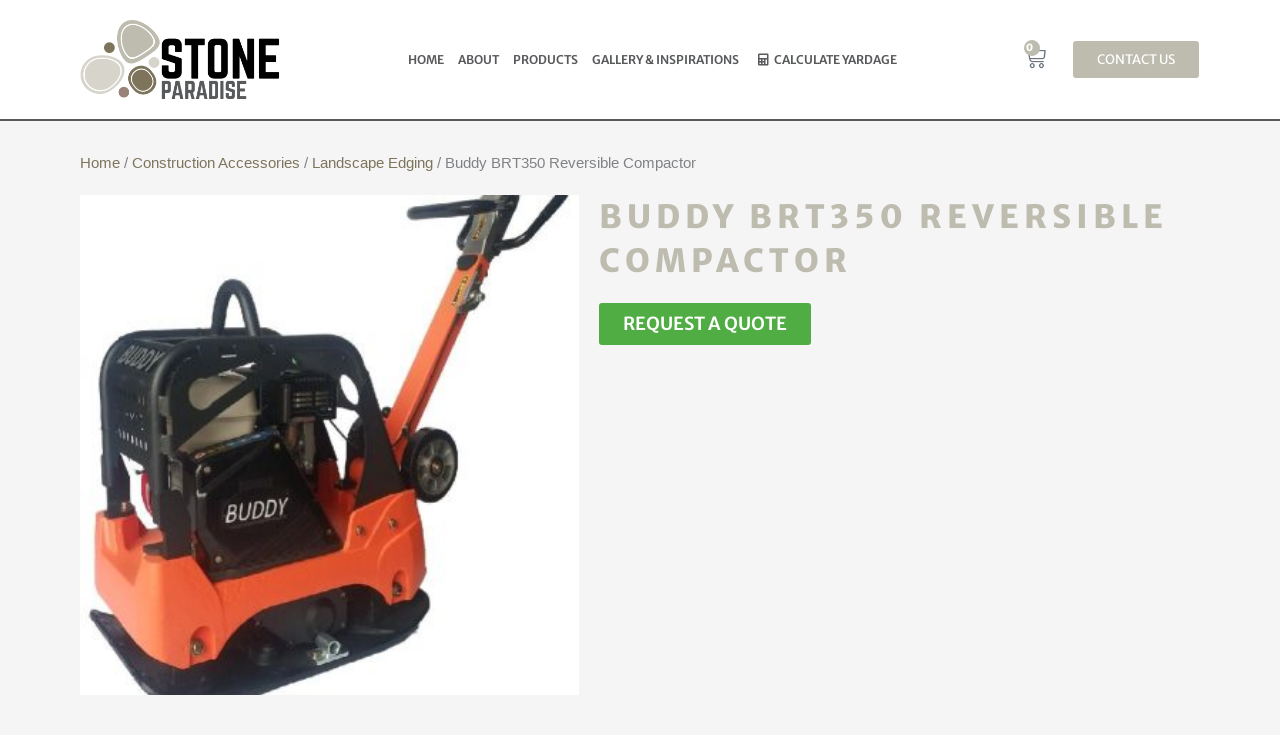

--- FILE ---
content_type: text/html; charset=UTF-8
request_url: https://www.stoneparadise.com/product/buddy-brt350-reversible-compactor/
body_size: 31873
content:
<!DOCTYPE html><html lang="en-US"><head><script data-no-optimize="1">var litespeed_docref=sessionStorage.getItem("litespeed_docref");litespeed_docref&&(Object.defineProperty(document,"referrer",{get:function(){return litespeed_docref}}),sessionStorage.removeItem("litespeed_docref"));</script> <meta charset="UTF-8"><meta name="viewport" content="width=device-width, initial-scale=1"><link rel="profile" href="https://gmpg.org/xfn/11"><meta name='robots' content='index, follow, max-image-preview:large, max-snippet:-1, max-video-preview:-1' /><title>Buddy BRT350 Reversible Compactor - Stone Paradise</title><link rel="canonical" href="https://www.stoneparadise.com/product/buddy-brt350-reversible-compactor/" /><meta property="og:locale" content="en_US" /><meta property="og:type" content="article" /><meta property="og:title" content="Buddy BRT350 Reversible Compactor - Stone Paradise" /><meta property="og:url" content="https://www.stoneparadise.com/product/buddy-brt350-reversible-compactor/" /><meta property="og:site_name" content="Stone Paradise" /><meta property="article:modified_time" content="2023-04-03T00:51:41+00:00" /><meta property="og:image" content="https://www.stoneparadise.com/wp-content/uploads/2023/04/BRT350-e1680483053274.jpg" /><meta property="og:image:width" content="350" /><meta property="og:image:height" content="383" /><meta property="og:image:type" content="image/jpeg" /><meta name="twitter:card" content="summary_large_image" /> <script type="application/ld+json" class="yoast-schema-graph">{"@context":"https://schema.org","@graph":[{"@type":"WebPage","@id":"https://www.stoneparadise.com/product/buddy-brt350-reversible-compactor/","url":"https://www.stoneparadise.com/product/buddy-brt350-reversible-compactor/","name":"Buddy BRT350 Reversible Compactor - Stone Paradise","isPartOf":{"@id":"https://www.stoneparadise.com/#website"},"primaryImageOfPage":{"@id":"https://www.stoneparadise.com/product/buddy-brt350-reversible-compactor/#primaryimage"},"image":{"@id":"https://www.stoneparadise.com/product/buddy-brt350-reversible-compactor/#primaryimage"},"thumbnailUrl":"https://www.stoneparadise.com/wp-content/uploads/2023/04/BRT350-e1680483053274.jpg","datePublished":"2023-04-03T00:48:24+00:00","dateModified":"2023-04-03T00:51:41+00:00","breadcrumb":{"@id":"https://www.stoneparadise.com/product/buddy-brt350-reversible-compactor/#breadcrumb"},"inLanguage":"en-US","potentialAction":[{"@type":"ReadAction","target":["https://www.stoneparadise.com/product/buddy-brt350-reversible-compactor/"]}]},{"@type":"ImageObject","inLanguage":"en-US","@id":"https://www.stoneparadise.com/product/buddy-brt350-reversible-compactor/#primaryimage","url":"https://www.stoneparadise.com/wp-content/uploads/2023/04/BRT350-e1680483053274.jpg","contentUrl":"https://www.stoneparadise.com/wp-content/uploads/2023/04/BRT350-e1680483053274.jpg","width":350,"height":383},{"@type":"BreadcrumbList","@id":"https://www.stoneparadise.com/product/buddy-brt350-reversible-compactor/#breadcrumb","itemListElement":[{"@type":"ListItem","position":1,"name":"Home","item":"https://www.stoneparadise.com/"},{"@type":"ListItem","position":2,"name":"Shop","item":"https://www.stoneparadise.com/shop/"},{"@type":"ListItem","position":3,"name":"Buddy BRT350 Reversible Compactor"}]},{"@type":"WebSite","@id":"https://www.stoneparadise.com/#website","url":"https://www.stoneparadise.com/","name":"Stone Paradise","description":"Affordable Landscaping Materials For Any Size Project","publisher":{"@id":"https://www.stoneparadise.com/#organization"},"potentialAction":[{"@type":"SearchAction","target":{"@type":"EntryPoint","urlTemplate":"https://www.stoneparadise.com/?s={search_term_string}"},"query-input":{"@type":"PropertyValueSpecification","valueRequired":true,"valueName":"search_term_string"}}],"inLanguage":"en-US"},{"@type":"Organization","@id":"https://www.stoneparadise.com/#organization","name":"Stone Paradise","url":"https://www.stoneparadise.com/","logo":{"@type":"ImageObject","inLanguage":"en-US","@id":"https://www.stoneparadise.com/#/schema/logo/image/","url":"https://www.stoneparadise.com/wp-content/uploads/2022/01/Stone-Paradise_Logo.png","contentUrl":"https://www.stoneparadise.com/wp-content/uploads/2022/01/Stone-Paradise_Logo.png","width":1885,"height":741,"caption":"Stone Paradise"},"image":{"@id":"https://www.stoneparadise.com/#/schema/logo/image/"}}]}</script> <link rel='dns-prefetch' href='//www.googletagmanager.com' /><link rel='dns-prefetch' href='//use.fontawesome.com' /><link rel="alternate" type="application/rss+xml" title="Stone Paradise &raquo; Feed" href="https://www.stoneparadise.com/feed/" /><link rel="alternate" type="application/rss+xml" title="Stone Paradise &raquo; Comments Feed" href="https://www.stoneparadise.com/comments/feed/" /><link rel="alternate" title="oEmbed (JSON)" type="application/json+oembed" href="https://www.stoneparadise.com/wp-json/oembed/1.0/embed?url=https%3A%2F%2Fwww.stoneparadise.com%2Fproduct%2Fbuddy-brt350-reversible-compactor%2F" /><link rel="alternate" title="oEmbed (XML)" type="text/xml+oembed" href="https://www.stoneparadise.com/wp-json/oembed/1.0/embed?url=https%3A%2F%2Fwww.stoneparadise.com%2Fproduct%2Fbuddy-brt350-reversible-compactor%2F&#038;format=xml" /><link data-optimized="2" rel="stylesheet" href="https://www.stoneparadise.com/wp-content/litespeed/css/3954baad41cdc9ab663fa30a10e548f4.css?ver=beabe" /> <script type="litespeed/javascript" data-src="https://www.stoneparadise.com/wp-includes/js/jquery/jquery.min.js?ver=3.7.1" id="jquery-core-js"></script> 
 <script type="litespeed/javascript" data-src="https://www.googletagmanager.com/gtag/js?id=GT-K48C48W" id="google_gtagjs-js"></script> <script id="google_gtagjs-js-after" type="litespeed/javascript">window.dataLayer=window.dataLayer||[];function gtag(){dataLayer.push(arguments)}
gtag("set","linker",{"domains":["www.stoneparadise.com"]});gtag("js",new Date());gtag("set","developer_id.dZTNiMT",!0);gtag("config","GT-K48C48W")</script> <link rel="https://api.w.org/" href="https://www.stoneparadise.com/wp-json/" /><link rel="alternate" title="JSON" type="application/json" href="https://www.stoneparadise.com/wp-json/wp/v2/product/5488" /><link rel="EditURI" type="application/rsd+xml" title="RSD" href="https://www.stoneparadise.com/xmlrpc.php?rsd" /><meta name="google-site-verification" content="cBexvYqfPPnlCKH5kLqPgbV3geQDgTUklN-sXhwkFTU" /><meta name="generator" content="Site Kit by Google 1.167.0" /><meta name="ti-site-data" content="[base64]" />	<noscript><style>.woocommerce-product-gallery{ opacity: 1 !important; }</style></noscript><meta name="generator" content="Elementor 3.33.4; features: additional_custom_breakpoints; settings: css_print_method-external, google_font-enabled, font_display-auto">
 <script type="litespeed/javascript">(function(w,d,s,l,i){w[l]=w[l]||[];w[l].push({'gtm.start':new Date().getTime(),event:'gtm.js'});var f=d.getElementsByTagName(s)[0],j=d.createElement(s),dl=l!='dataLayer'?'&l='+l:'';j.async=!0;j.src='https://www.googletagmanager.com/gtm.js?id='+i+dl;f.parentNode.insertBefore(j,f)})(window,document,'script','dataLayer','GTM-MT2V4QZ')</script> <link rel="icon" href="https://www.stoneparadise.com/wp-content/uploads/2023/04/Stone-Paradise_Logo-1.png" sizes="32x32" /><link rel="icon" href="https://www.stoneparadise.com/wp-content/uploads/2023/04/Stone-Paradise_Logo-1.png" sizes="192x192" /><link rel="apple-touch-icon" href="https://www.stoneparadise.com/wp-content/uploads/2023/04/Stone-Paradise_Logo-1.png" /><meta name="msapplication-TileImage" content="https://www.stoneparadise.com/wp-content/uploads/2023/04/Stone-Paradise_Logo-1.png" /></head><body data-rsssl=1  class="wp-singular product-template-default single single-product postid-5488 wp-custom-logo wp-embed-responsive wp-theme-astra wp-child-theme-slyfox-astra theme-astra woocommerce woocommerce-page woocommerce-no-js ast-desktop ast-page-builder-template ast-no-sidebar astra-4.11.17 ast-blog-single-style-1 ast-custom-post-type ast-single-post ast-inherit-site-logo-transparent ast-hfb-header ast-full-width-layout ast-sticky-header-shrink ast-inherit-site-logo-sticky rel-up-columns-4 tablet-rel-up-columns-3 mobile-rel-up-columns-2 elementor-page-663 ast-normal-title-enabled elementor-default elementor-template-full-width elementor-kit-5 astra-addon-4.11.12">
<noscript>
<iframe data-lazyloaded="1" src="about:blank" data-litespeed-src="https://www.googletagmanager.com/ns.html?id=GTM-MT2V4QZ" height="0" width="0" style="display:none;visibility:hidden"></iframe>
</noscript>
<a
class="skip-link screen-reader-text"
href="#content">
Skip to content</a><div
class="hfeed site" id="page"><header data-elementor-type="header" data-elementor-id="343" class="elementor elementor-343 elementor-location-header" data-elementor-post-type="elementor_library"><section class="elementor-section elementor-top-section elementor-element elementor-element-9cc2fdd elementor-hidden-tablet elementor-hidden-mobile elementor-section-boxed elementor-section-height-default elementor-section-height-default" data-id="9cc2fdd" data-element_type="section" data-settings="{&quot;background_background&quot;:&quot;classic&quot;,&quot;sticky&quot;:&quot;top&quot;,&quot;sticky_on&quot;:[&quot;desktop&quot;,&quot;tablet&quot;,&quot;mobile&quot;],&quot;sticky_offset&quot;:0,&quot;sticky_effects_offset&quot;:0,&quot;sticky_anchor_link_offset&quot;:0}"><div class="elementor-container elementor-column-gap-default"><div class="elementor-column elementor-col-100 elementor-top-column elementor-element elementor-element-b639992" data-id="b639992" data-element_type="column"><div class="elementor-widget-wrap elementor-element-populated"><section class="elementor-section elementor-inner-section elementor-element elementor-element-3bab659 elementor-section-boxed elementor-section-height-default elementor-section-height-default" data-id="3bab659" data-element_type="section"><div class="elementor-container elementor-column-gap-default"><div class="elementor-column elementor-col-25 elementor-inner-column elementor-element elementor-element-5bcb620" data-id="5bcb620" data-element_type="column"><div class="elementor-widget-wrap elementor-element-populated"><div class="elementor-element elementor-element-af7dbc2 elementor-widget elementor-widget-theme-site-logo elementor-widget-image" data-id="af7dbc2" data-element_type="widget" data-widget_type="theme-site-logo.default"><div class="elementor-widget-container">
<a href="https://www.stoneparadise.com">
<img data-lazyloaded="1" src="[data-uri]" width="1885" height="741" data-src="https://www.stoneparadise.com/wp-content/uploads/2022/01/Stone-Paradise_Logo.png" class="attachment-full size-full wp-image-11" alt="" data-srcset="https://www.stoneparadise.com/wp-content/uploads/2022/01/Stone-Paradise_Logo.png 1885w, https://www.stoneparadise.com/wp-content/uploads/2022/01/Stone-Paradise_Logo-300x118.png 300w, https://www.stoneparadise.com/wp-content/uploads/2022/01/Stone-Paradise_Logo-1024x403.png 1024w, https://www.stoneparadise.com/wp-content/uploads/2022/01/Stone-Paradise_Logo-768x302.png 768w, https://www.stoneparadise.com/wp-content/uploads/2022/01/Stone-Paradise_Logo-1536x604.png 1536w, https://www.stoneparadise.com/wp-content/uploads/2022/01/Stone-Paradise_Logo-600x236.png 600w" data-sizes="(max-width: 1885px) 100vw, 1885px" />				</a></div></div></div></div><div class="elementor-column elementor-col-25 elementor-inner-column elementor-element elementor-element-c9c6698" data-id="c9c6698" data-element_type="column"><div class="elementor-widget-wrap elementor-element-populated"><div class="elementor-element elementor-element-b5eccb2 elementor-nav-menu__align-center elementor-hidden-tablet elementor-hidden-mobile elementor-nav-menu--dropdown-tablet elementor-nav-menu__text-align-aside elementor-nav-menu--toggle elementor-nav-menu--burger elementor-widget elementor-widget-nav-menu" data-id="b5eccb2" data-element_type="widget" data-settings="{&quot;layout&quot;:&quot;horizontal&quot;,&quot;submenu_icon&quot;:{&quot;value&quot;:&quot;&lt;i class=\&quot;fas fa-caret-down\&quot; aria-hidden=\&quot;true\&quot;&gt;&lt;\/i&gt;&quot;,&quot;library&quot;:&quot;fa-solid&quot;},&quot;toggle&quot;:&quot;burger&quot;}" data-widget_type="nav-menu.default"><div class="elementor-widget-container"><nav aria-label="Menu" class="elementor-nav-menu--main elementor-nav-menu__container elementor-nav-menu--layout-horizontal e--pointer-underline e--animation-fade"><ul id="menu-1-b5eccb2" class="elementor-nav-menu"><li class="menu-item menu-item-type-post_type menu-item-object-page menu-item-home menu-item-3160"><a href="https://www.stoneparadise.com/" class="elementor-item menu-link">Home</a></li><li class="menu-item menu-item-type-post_type menu-item-object-page menu-item-has-children menu-item-74"><a aria-expanded="false" href="https://www.stoneparadise.com/about/" class="elementor-item menu-link">About</a><ul class="sub-menu elementor-nav-menu--dropdown"><li class="menu-item menu-item-type-post_type menu-item-object-page menu-item-1821"><a href="https://www.stoneparadise.com/brands/" class="elementor-sub-item menu-link">Brands</a></li></ul></li><li class="menu-item menu-item-type-post_type menu-item-object-page menu-item-has-children menu-item-5206"><a aria-expanded="false" href="https://www.stoneparadise.com/product/" class="elementor-item menu-link">Products</a><ul class="sub-menu elementor-nav-menu--dropdown"><li class="menu-item menu-item-type-post_type menu-item-object-page menu-item-has-children menu-item-5078"><a aria-expanded="false" href="https://www.stoneparadise.com/products/natural-stone/" class="elementor-sub-item menu-link">Natural Stone</a><ul class="sub-menu elementor-nav-menu--dropdown"><li class="menu-item menu-item-type-post_type menu-item-object-page menu-item-139"><a href="https://www.stoneparadise.com/products/natural-stone/armour-stone/" class="elementor-sub-item menu-link">Armour Stone</a></li><li class="menu-item menu-item-type-post_type menu-item-object-page menu-item-142"><a href="https://www.stoneparadise.com/products/natural-stone/architectural-stone/" class="elementor-sub-item menu-link">Architectural Stone</a></li><li class="menu-item menu-item-type-post_type menu-item-object-page menu-item-5302"><a href="https://www.stoneparadise.com/stone-veneer/" class="elementor-sub-item menu-link">Stone Veneer</a></li><li class="menu-item menu-item-type-post_type menu-item-object-page menu-item-138"><a href="https://www.stoneparadise.com/products/natural-stone/random-flagstone/" class="elementor-sub-item menu-link">Random Flagstone</a></li><li class="menu-item menu-item-type-post_type menu-item-object-page menu-item-140"><a href="https://www.stoneparadise.com/products/natural-stone/feature-rocks/" class="elementor-sub-item menu-link">Feature Rocks</a></li><li class="menu-item menu-item-type-post_type menu-item-object-page menu-item-141"><a href="https://www.stoneparadise.com/products/natural-stone/ornate-pebbles/" class="elementor-sub-item menu-link">Ornate Pebbles</a></li></ul></li><li class="menu-item menu-item-type-post_type menu-item-object-page menu-item-has-children menu-item-1778"><a aria-expanded="false" href="https://www.stoneparadise.com/products/concrete-products/" class="elementor-sub-item menu-link">Concrete Products</a><ul class="sub-menu elementor-nav-menu--dropdown"><li class="menu-item menu-item-type-post_type menu-item-object-page menu-item-has-children menu-item-1785"><a aria-expanded="false" href="https://www.stoneparadise.com/products/concrete-products/coping/" class="elementor-sub-item menu-link">Coping</a><ul class="sub-menu elementor-nav-menu--dropdown"><li class="menu-item menu-item-type-post_type menu-item-object-page menu-item-has-children menu-item-3134"><a aria-expanded="false" href="https://www.stoneparadise.com/products/concrete-products/coping/best-way-stone/" class="elementor-sub-item menu-link">Best Way Stone</a><ul class="sub-menu elementor-nav-menu--dropdown"><li class="menu-item menu-item-type-custom menu-item-object-custom menu-item-4618"><a href="https://www.stoneparadise.com/product/barollo-coping/" class="elementor-sub-item menu-link">Barollo Coping</a></li><li class="menu-item menu-item-type-custom menu-item-object-custom menu-item-4619"><a href="https://www.stoneparadise.com/product/riviera-coping/" class="elementor-sub-item menu-link">Riviera Coping</a></li><li class="menu-item menu-item-type-custom menu-item-object-custom menu-item-4620"><a href="https://www.stoneparadise.com/product/sopra-coping/" class="elementor-sub-item menu-link">Sopra Coping</a></li></ul></li><li class="menu-item menu-item-type-post_type menu-item-object-page menu-item-has-children menu-item-3135"><a aria-expanded="false" href="https://www.stoneparadise.com/products/concrete-products/coping/rinox/" class="elementor-sub-item menu-link">Rinox</a><ul class="sub-menu elementor-nav-menu--dropdown"><li class="menu-item menu-item-type-custom menu-item-object-custom menu-item-4621"><a href="https://www.stoneparadise.com/product/proma-coping/" class="elementor-sub-item menu-link">Proma Coping</a></li><li class="menu-item menu-item-type-custom menu-item-object-custom menu-item-4622"><a href="https://www.stoneparadise.com/product/solino-coping/" class="elementor-sub-item menu-link">Solino Coping</a></li></ul></li></ul></li><li class="menu-item menu-item-type-post_type menu-item-object-page menu-item-1800"><a href="https://www.stoneparadise.com/products/concrete-products/edging-and-curbing/" class="elementor-sub-item menu-link">Edging and Curbing</a></li><li class="menu-item menu-item-type-post_type menu-item-object-page menu-item-2919"><a href="https://www.stoneparadise.com/products/concrete-products/fire-pit-kits/" class="elementor-sub-item menu-link">Fire Pit Kits</a></li><li class="menu-item menu-item-type-post_type menu-item-object-page menu-item-has-children menu-item-148"><a aria-expanded="false" href="https://www.stoneparadise.com/products/concrete-products/interlocking-pavers/" class="elementor-sub-item menu-link">Interlocking Pavers &#038; Slabs</a><ul class="sub-menu elementor-nav-menu--dropdown"><li class="menu-item menu-item-type-post_type menu-item-object-page menu-item-has-children menu-item-2946"><a aria-expanded="false" href="https://www.stoneparadise.com/products/concrete-products/interlocking-pavers/best-way-stone/" class="elementor-sub-item menu-link">Best Way Stone</a><ul class="sub-menu elementor-nav-menu--dropdown"><li class="menu-item menu-item-type-post_type menu-item-object-page menu-item-2945"><a href="https://www.stoneparadise.com/products/concrete-products/interlocking-pavers/best-way-stone/pavers/" class="elementor-sub-item menu-link">Pavers</a></li><li class="menu-item menu-item-type-post_type menu-item-object-page menu-item-2944"><a href="https://www.stoneparadise.com/products/concrete-products/interlocking-pavers/best-way-stone/slabs/" class="elementor-sub-item menu-link">Slabs</a></li><li class="menu-item menu-item-type-post_type menu-item-object-page menu-item-2943"><a href="https://www.stoneparadise.com/products/concrete-products/interlocking-pavers/best-way-stone/porcelain/" class="elementor-sub-item menu-link">Porcelain</a></li></ul></li><li class="menu-item menu-item-type-post_type menu-item-object-page menu-item-has-children menu-item-2947"><a aria-expanded="false" href="https://www.stoneparadise.com/products/concrete-products/interlocking-pavers/rinox/" class="elementor-sub-item menu-link">Rinox</a><ul class="sub-menu elementor-nav-menu--dropdown"><li class="menu-item menu-item-type-post_type menu-item-object-page menu-item-2948"><a href="https://www.stoneparadise.com/products/concrete-products/interlocking-pavers/rinox/pavers/" class="elementor-sub-item menu-link">Pavers</a></li><li class="menu-item menu-item-type-post_type menu-item-object-page menu-item-2949"><a href="https://www.stoneparadise.com/products/concrete-products/interlocking-pavers/rinox/slabs/" class="elementor-sub-item menu-link">Slabs</a></li></ul></li></ul></li><li class="menu-item menu-item-type-post_type menu-item-object-page menu-item-has-children menu-item-1799"><a aria-expanded="false" href="https://www.stoneparadise.com/products/concrete-products/steps/" class="elementor-sub-item menu-link">Steps</a><ul class="sub-menu elementor-nav-menu--dropdown"><li class="menu-item menu-item-type-post_type menu-item-object-page menu-item-has-children menu-item-3132"><a aria-expanded="false" href="https://www.stoneparadise.com/products/concrete-products/steps/best-way-stone/" class="elementor-sub-item menu-link">Best Way Stone</a><ul class="sub-menu elementor-nav-menu--dropdown"><li class="menu-item menu-item-type-custom menu-item-object-custom menu-item-4632"><a href="https://www.stoneparadise.com/product/camden-step/" class="elementor-sub-item menu-link">Camden Step</a></li><li class="menu-item menu-item-type-custom menu-item-object-custom menu-item-4633"><a href="https://www.stoneparadise.com/product/ikon-step/" class="elementor-sub-item menu-link">Ikon Step</a></li></ul></li><li class="menu-item menu-item-type-post_type menu-item-object-page menu-item-has-children menu-item-3133"><a aria-expanded="false" href="https://www.stoneparadise.com/products/concrete-products/steps/rinox/" class="elementor-sub-item menu-link">Rinox</a><ul class="sub-menu elementor-nav-menu--dropdown"><li class="menu-item menu-item-type-custom menu-item-object-custom menu-item-4634"><a href="https://www.stoneparadise.com/product/caralina-step/" class="elementor-sub-item menu-link">Caralina Step</a></li><li class="menu-item menu-item-type-custom menu-item-object-custom menu-item-4635"><a href="https://www.stoneparadise.com/product/ora-step/" class="elementor-sub-item menu-link">Ora Step</a></li></ul></li></ul></li><li class="menu-item menu-item-type-post_type menu-item-object-page menu-item-has-children menu-item-1812"><a aria-expanded="false" href="https://www.stoneparadise.com/products/concrete-products/walls/" class="elementor-sub-item menu-link">Walls</a><ul class="sub-menu elementor-nav-menu--dropdown"><li class="menu-item menu-item-type-post_type menu-item-object-page menu-item-has-children menu-item-3130"><a aria-expanded="false" href="https://www.stoneparadise.com/products/concrete-products/walls/best-way-stone/" class="elementor-sub-item menu-link">Best Way Stone</a><ul class="sub-menu elementor-nav-menu--dropdown"><li class="menu-item menu-item-type-custom menu-item-object-custom menu-item-4623"><a href="https://www.stoneparadise.com/product/antico-stacker/" class="elementor-sub-item menu-link">Antiko Stacker</a></li><li class="menu-item menu-item-type-custom menu-item-object-custom menu-item-4624"><a href="https://www.stoneparadise.com/product/arlington/" class="elementor-sub-item menu-link">Arlington</a></li><li class="menu-item menu-item-type-custom menu-item-object-custom menu-item-4625"><a href="https://www.stoneparadise.com/product/barnbeam/" class="elementor-sub-item menu-link">Barnbeam</a></li><li class="menu-item menu-item-type-custom menu-item-object-custom menu-item-4626"><a href="https://www.stoneparadise.com/product/gardenlock/" class="elementor-sub-item menu-link">Gardenlock</a></li><li class="menu-item menu-item-type-custom menu-item-object-custom menu-item-4627"><a href="https://www.stoneparadise.com/product/ikon/" class="elementor-sub-item menu-link">Ikon</a></li><li class="menu-item menu-item-type-custom menu-item-object-custom menu-item-4628"><a href="https://www.stoneparadise.com/product/parkwall/" class="elementor-sub-item menu-link">Parkwall</a></li><li class="menu-item menu-item-type-custom menu-item-object-custom menu-item-4629"><a href="https://www.stoneparadise.com/product/soho/" class="elementor-sub-item menu-link">Soho</a></li></ul></li><li class="menu-item menu-item-type-post_type menu-item-object-page menu-item-has-children menu-item-3131"><a aria-expanded="false" href="https://www.stoneparadise.com/products/concrete-products/walls/rinox/" class="elementor-sub-item menu-link">Rinox</a><ul class="sub-menu elementor-nav-menu--dropdown"><li class="menu-item menu-item-type-custom menu-item-object-custom menu-item-4630"><a href="https://www.stoneparadise.com/product/ora-wall/" class="elementor-sub-item menu-link">Ora Wall</a></li><li class="menu-item menu-item-type-custom menu-item-object-custom menu-item-4631"><a href="https://www.stoneparadise.com/product/solino-wall/" class="elementor-sub-item menu-link">Solino Wall</a></li></ul></li></ul></li></ul></li><li class="menu-item menu-item-type-post_type menu-item-object-page menu-item-4341"><a href="https://www.stoneparadise.com/products/square-cut-flagstone/" class="elementor-sub-item menu-link">Square Cut Flagstone</a></li><li class="menu-item menu-item-type-post_type menu-item-object-page menu-item-146"><a href="https://www.stoneparadise.com/products/aggregates-ground-covers/" class="elementor-sub-item menu-link">Aggregates &#038; Ground Covers</a></li><li class="menu-item menu-item-type-post_type menu-item-object-page menu-item-144"><a href="https://www.stoneparadise.com/products/mulches-soils/" class="elementor-sub-item menu-link">Mulches &#038; Soils</a></li><li class="menu-item menu-item-type-post_type menu-item-object-page menu-item-has-children menu-item-2911"><a aria-expanded="false" href="https://www.stoneparadise.com/products/masonry/" class="elementor-sub-item menu-link">Masonry &#038; Siding</a><ul class="sub-menu elementor-nav-menu--dropdown"><li class="menu-item menu-item-type-post_type menu-item-object-page menu-item-2910"><a href="https://www.stoneparadise.com/products/masonry/brick/" class="elementor-sub-item menu-link">Brick</a></li><li class="menu-item menu-item-type-post_type menu-item-object-page menu-item-2909"><a href="https://www.stoneparadise.com/products/masonry/stone/" class="elementor-sub-item menu-link">Stone</a></li><li class="menu-item menu-item-type-post_type menu-item-object-page menu-item-5556"><a href="https://www.stoneparadise.com/product/aluminum-siding/" class="elementor-sub-item menu-link">Aluminum Siding</a></li></ul></li><li class="menu-item menu-item-type-post_type menu-item-object-page menu-item-has-children menu-item-149"><a aria-expanded="false" href="https://www.stoneparadise.com/products/construction-accessories/" class="elementor-sub-item menu-link">Construction Accessories</a><ul class="sub-menu elementor-nav-menu--dropdown"><li class="menu-item menu-item-type-post_type menu-item-object-page menu-item-2885"><a href="https://www.stoneparadise.com/products/construction-accessories/adhesives/" class="elementor-sub-item menu-link">Adhesives</a></li><li class="menu-item menu-item-type-post_type menu-item-object-page menu-item-154"><a href="https://www.stoneparadise.com/products/construction-accessories/jointing-sand/" class="elementor-sub-item menu-link">Jointing Sand</a></li><li class="menu-item menu-item-type-post_type menu-item-object-page menu-item-2884"><a href="https://www.stoneparadise.com/products/construction-accessories/landscape-edging/" class="elementor-sub-item menu-link">Landscape Edging</a></li><li class="menu-item menu-item-type-post_type menu-item-object-page menu-item-155"><a href="https://www.stoneparadise.com/products/construction-accessories/sealers-cleaners/" class="elementor-sub-item menu-link">Sealers &#038; Cleaners</a></li><li class="menu-item menu-item-type-post_type menu-item-object-page menu-item-2886"><a href="https://www.stoneparadise.com/products/construction-accessories/synthetic-base/" class="elementor-sub-item menu-link">Synthetic Base</a></li><li class="menu-item menu-item-type-post_type menu-item-object-page menu-item-5494"><a href="https://www.stoneparadise.com/tampers_and_compaction/" class="elementor-sub-item menu-link">Tampers and Compaction</a></li><li class="menu-item menu-item-type-post_type menu-item-object-page menu-item-150"><a href="https://www.stoneparadise.com/products/construction-accessories/weed-barriers-geotextiles/" class="elementor-sub-item menu-link">Weed Barriers &#038; Geotextiles</a></li></ul></li><li class="menu-item menu-item-type-post_type menu-item-object-page menu-item-2922"><a href="https://www.stoneparadise.com/products/artificial-turf/" class="elementor-sub-item menu-link">Artificial Turf</a></li><li class="menu-item menu-item-type-post_type menu-item-object-page menu-item-5200"><a href="https://www.stoneparadise.com/products/porcelain/" class="elementor-sub-item menu-link">Porcelain</a></li></ul></li><li class="menu-item menu-item-type-post_type menu-item-object-page menu-item-4579"><a href="https://www.stoneparadise.com/gallery-inspirations/" class="elementor-item menu-link">Gallery &#038; Inspirations</a></li><li class="menu-item menu-item-type-custom menu-item-object-custom menu-item-79"><a target="_blank" href="https://www.calculatorsoup.com/calculators/construction/cubic-yards-calculator.php?do=pop" class="elementor-item menu-link"><i class="fas fa-calculator"></i> Calculate Yardage</a></li></ul></nav><div class="elementor-menu-toggle" role="button" tabindex="0" aria-label="Menu Toggle" aria-expanded="false">
<i aria-hidden="true" role="presentation" class="elementor-menu-toggle__icon--open eicon-menu-bar"></i><i aria-hidden="true" role="presentation" class="elementor-menu-toggle__icon--close eicon-close"></i></div><nav class="elementor-nav-menu--dropdown elementor-nav-menu__container" aria-hidden="true"><ul id="menu-2-b5eccb2" class="elementor-nav-menu"><li class="menu-item menu-item-type-post_type menu-item-object-page menu-item-home menu-item-3160"><a href="https://www.stoneparadise.com/" class="elementor-item menu-link" tabindex="-1">Home</a></li><li class="menu-item menu-item-type-post_type menu-item-object-page menu-item-has-children menu-item-74"><a aria-expanded="false" href="https://www.stoneparadise.com/about/" class="elementor-item menu-link" tabindex="-1">About</a><ul class="sub-menu elementor-nav-menu--dropdown"><li class="menu-item menu-item-type-post_type menu-item-object-page menu-item-1821"><a href="https://www.stoneparadise.com/brands/" class="elementor-sub-item menu-link" tabindex="-1">Brands</a></li></ul></li><li class="menu-item menu-item-type-post_type menu-item-object-page menu-item-has-children menu-item-5206"><a aria-expanded="false" href="https://www.stoneparadise.com/product/" class="elementor-item menu-link" tabindex="-1">Products</a><ul class="sub-menu elementor-nav-menu--dropdown"><li class="menu-item menu-item-type-post_type menu-item-object-page menu-item-has-children menu-item-5078"><a aria-expanded="false" href="https://www.stoneparadise.com/products/natural-stone/" class="elementor-sub-item menu-link" tabindex="-1">Natural Stone</a><ul class="sub-menu elementor-nav-menu--dropdown"><li class="menu-item menu-item-type-post_type menu-item-object-page menu-item-139"><a href="https://www.stoneparadise.com/products/natural-stone/armour-stone/" class="elementor-sub-item menu-link" tabindex="-1">Armour Stone</a></li><li class="menu-item menu-item-type-post_type menu-item-object-page menu-item-142"><a href="https://www.stoneparadise.com/products/natural-stone/architectural-stone/" class="elementor-sub-item menu-link" tabindex="-1">Architectural Stone</a></li><li class="menu-item menu-item-type-post_type menu-item-object-page menu-item-5302"><a href="https://www.stoneparadise.com/stone-veneer/" class="elementor-sub-item menu-link" tabindex="-1">Stone Veneer</a></li><li class="menu-item menu-item-type-post_type menu-item-object-page menu-item-138"><a href="https://www.stoneparadise.com/products/natural-stone/random-flagstone/" class="elementor-sub-item menu-link" tabindex="-1">Random Flagstone</a></li><li class="menu-item menu-item-type-post_type menu-item-object-page menu-item-140"><a href="https://www.stoneparadise.com/products/natural-stone/feature-rocks/" class="elementor-sub-item menu-link" tabindex="-1">Feature Rocks</a></li><li class="menu-item menu-item-type-post_type menu-item-object-page menu-item-141"><a href="https://www.stoneparadise.com/products/natural-stone/ornate-pebbles/" class="elementor-sub-item menu-link" tabindex="-1">Ornate Pebbles</a></li></ul></li><li class="menu-item menu-item-type-post_type menu-item-object-page menu-item-has-children menu-item-1778"><a aria-expanded="false" href="https://www.stoneparadise.com/products/concrete-products/" class="elementor-sub-item menu-link" tabindex="-1">Concrete Products</a><ul class="sub-menu elementor-nav-menu--dropdown"><li class="menu-item menu-item-type-post_type menu-item-object-page menu-item-has-children menu-item-1785"><a aria-expanded="false" href="https://www.stoneparadise.com/products/concrete-products/coping/" class="elementor-sub-item menu-link" tabindex="-1">Coping</a><ul class="sub-menu elementor-nav-menu--dropdown"><li class="menu-item menu-item-type-post_type menu-item-object-page menu-item-has-children menu-item-3134"><a aria-expanded="false" href="https://www.stoneparadise.com/products/concrete-products/coping/best-way-stone/" class="elementor-sub-item menu-link" tabindex="-1">Best Way Stone</a><ul class="sub-menu elementor-nav-menu--dropdown"><li class="menu-item menu-item-type-custom menu-item-object-custom menu-item-4618"><a href="https://www.stoneparadise.com/product/barollo-coping/" class="elementor-sub-item menu-link" tabindex="-1">Barollo Coping</a></li><li class="menu-item menu-item-type-custom menu-item-object-custom menu-item-4619"><a href="https://www.stoneparadise.com/product/riviera-coping/" class="elementor-sub-item menu-link" tabindex="-1">Riviera Coping</a></li><li class="menu-item menu-item-type-custom menu-item-object-custom menu-item-4620"><a href="https://www.stoneparadise.com/product/sopra-coping/" class="elementor-sub-item menu-link" tabindex="-1">Sopra Coping</a></li></ul></li><li class="menu-item menu-item-type-post_type menu-item-object-page menu-item-has-children menu-item-3135"><a aria-expanded="false" href="https://www.stoneparadise.com/products/concrete-products/coping/rinox/" class="elementor-sub-item menu-link" tabindex="-1">Rinox</a><ul class="sub-menu elementor-nav-menu--dropdown"><li class="menu-item menu-item-type-custom menu-item-object-custom menu-item-4621"><a href="https://www.stoneparadise.com/product/proma-coping/" class="elementor-sub-item menu-link" tabindex="-1">Proma Coping</a></li><li class="menu-item menu-item-type-custom menu-item-object-custom menu-item-4622"><a href="https://www.stoneparadise.com/product/solino-coping/" class="elementor-sub-item menu-link" tabindex="-1">Solino Coping</a></li></ul></li></ul></li><li class="menu-item menu-item-type-post_type menu-item-object-page menu-item-1800"><a href="https://www.stoneparadise.com/products/concrete-products/edging-and-curbing/" class="elementor-sub-item menu-link" tabindex="-1">Edging and Curbing</a></li><li class="menu-item menu-item-type-post_type menu-item-object-page menu-item-2919"><a href="https://www.stoneparadise.com/products/concrete-products/fire-pit-kits/" class="elementor-sub-item menu-link" tabindex="-1">Fire Pit Kits</a></li><li class="menu-item menu-item-type-post_type menu-item-object-page menu-item-has-children menu-item-148"><a aria-expanded="false" href="https://www.stoneparadise.com/products/concrete-products/interlocking-pavers/" class="elementor-sub-item menu-link" tabindex="-1">Interlocking Pavers &#038; Slabs</a><ul class="sub-menu elementor-nav-menu--dropdown"><li class="menu-item menu-item-type-post_type menu-item-object-page menu-item-has-children menu-item-2946"><a aria-expanded="false" href="https://www.stoneparadise.com/products/concrete-products/interlocking-pavers/best-way-stone/" class="elementor-sub-item menu-link" tabindex="-1">Best Way Stone</a><ul class="sub-menu elementor-nav-menu--dropdown"><li class="menu-item menu-item-type-post_type menu-item-object-page menu-item-2945"><a href="https://www.stoneparadise.com/products/concrete-products/interlocking-pavers/best-way-stone/pavers/" class="elementor-sub-item menu-link" tabindex="-1">Pavers</a></li><li class="menu-item menu-item-type-post_type menu-item-object-page menu-item-2944"><a href="https://www.stoneparadise.com/products/concrete-products/interlocking-pavers/best-way-stone/slabs/" class="elementor-sub-item menu-link" tabindex="-1">Slabs</a></li><li class="menu-item menu-item-type-post_type menu-item-object-page menu-item-2943"><a href="https://www.stoneparadise.com/products/concrete-products/interlocking-pavers/best-way-stone/porcelain/" class="elementor-sub-item menu-link" tabindex="-1">Porcelain</a></li></ul></li><li class="menu-item menu-item-type-post_type menu-item-object-page menu-item-has-children menu-item-2947"><a aria-expanded="false" href="https://www.stoneparadise.com/products/concrete-products/interlocking-pavers/rinox/" class="elementor-sub-item menu-link" tabindex="-1">Rinox</a><ul class="sub-menu elementor-nav-menu--dropdown"><li class="menu-item menu-item-type-post_type menu-item-object-page menu-item-2948"><a href="https://www.stoneparadise.com/products/concrete-products/interlocking-pavers/rinox/pavers/" class="elementor-sub-item menu-link" tabindex="-1">Pavers</a></li><li class="menu-item menu-item-type-post_type menu-item-object-page menu-item-2949"><a href="https://www.stoneparadise.com/products/concrete-products/interlocking-pavers/rinox/slabs/" class="elementor-sub-item menu-link" tabindex="-1">Slabs</a></li></ul></li></ul></li><li class="menu-item menu-item-type-post_type menu-item-object-page menu-item-has-children menu-item-1799"><a aria-expanded="false" href="https://www.stoneparadise.com/products/concrete-products/steps/" class="elementor-sub-item menu-link" tabindex="-1">Steps</a><ul class="sub-menu elementor-nav-menu--dropdown"><li class="menu-item menu-item-type-post_type menu-item-object-page menu-item-has-children menu-item-3132"><a aria-expanded="false" href="https://www.stoneparadise.com/products/concrete-products/steps/best-way-stone/" class="elementor-sub-item menu-link" tabindex="-1">Best Way Stone</a><ul class="sub-menu elementor-nav-menu--dropdown"><li class="menu-item menu-item-type-custom menu-item-object-custom menu-item-4632"><a href="https://www.stoneparadise.com/product/camden-step/" class="elementor-sub-item menu-link" tabindex="-1">Camden Step</a></li><li class="menu-item menu-item-type-custom menu-item-object-custom menu-item-4633"><a href="https://www.stoneparadise.com/product/ikon-step/" class="elementor-sub-item menu-link" tabindex="-1">Ikon Step</a></li></ul></li><li class="menu-item menu-item-type-post_type menu-item-object-page menu-item-has-children menu-item-3133"><a aria-expanded="false" href="https://www.stoneparadise.com/products/concrete-products/steps/rinox/" class="elementor-sub-item menu-link" tabindex="-1">Rinox</a><ul class="sub-menu elementor-nav-menu--dropdown"><li class="menu-item menu-item-type-custom menu-item-object-custom menu-item-4634"><a href="https://www.stoneparadise.com/product/caralina-step/" class="elementor-sub-item menu-link" tabindex="-1">Caralina Step</a></li><li class="menu-item menu-item-type-custom menu-item-object-custom menu-item-4635"><a href="https://www.stoneparadise.com/product/ora-step/" class="elementor-sub-item menu-link" tabindex="-1">Ora Step</a></li></ul></li></ul></li><li class="menu-item menu-item-type-post_type menu-item-object-page menu-item-has-children menu-item-1812"><a aria-expanded="false" href="https://www.stoneparadise.com/products/concrete-products/walls/" class="elementor-sub-item menu-link" tabindex="-1">Walls</a><ul class="sub-menu elementor-nav-menu--dropdown"><li class="menu-item menu-item-type-post_type menu-item-object-page menu-item-has-children menu-item-3130"><a aria-expanded="false" href="https://www.stoneparadise.com/products/concrete-products/walls/best-way-stone/" class="elementor-sub-item menu-link" tabindex="-1">Best Way Stone</a><ul class="sub-menu elementor-nav-menu--dropdown"><li class="menu-item menu-item-type-custom menu-item-object-custom menu-item-4623"><a href="https://www.stoneparadise.com/product/antico-stacker/" class="elementor-sub-item menu-link" tabindex="-1">Antiko Stacker</a></li><li class="menu-item menu-item-type-custom menu-item-object-custom menu-item-4624"><a href="https://www.stoneparadise.com/product/arlington/" class="elementor-sub-item menu-link" tabindex="-1">Arlington</a></li><li class="menu-item menu-item-type-custom menu-item-object-custom menu-item-4625"><a href="https://www.stoneparadise.com/product/barnbeam/" class="elementor-sub-item menu-link" tabindex="-1">Barnbeam</a></li><li class="menu-item menu-item-type-custom menu-item-object-custom menu-item-4626"><a href="https://www.stoneparadise.com/product/gardenlock/" class="elementor-sub-item menu-link" tabindex="-1">Gardenlock</a></li><li class="menu-item menu-item-type-custom menu-item-object-custom menu-item-4627"><a href="https://www.stoneparadise.com/product/ikon/" class="elementor-sub-item menu-link" tabindex="-1">Ikon</a></li><li class="menu-item menu-item-type-custom menu-item-object-custom menu-item-4628"><a href="https://www.stoneparadise.com/product/parkwall/" class="elementor-sub-item menu-link" tabindex="-1">Parkwall</a></li><li class="menu-item menu-item-type-custom menu-item-object-custom menu-item-4629"><a href="https://www.stoneparadise.com/product/soho/" class="elementor-sub-item menu-link" tabindex="-1">Soho</a></li></ul></li><li class="menu-item menu-item-type-post_type menu-item-object-page menu-item-has-children menu-item-3131"><a aria-expanded="false" href="https://www.stoneparadise.com/products/concrete-products/walls/rinox/" class="elementor-sub-item menu-link" tabindex="-1">Rinox</a><ul class="sub-menu elementor-nav-menu--dropdown"><li class="menu-item menu-item-type-custom menu-item-object-custom menu-item-4630"><a href="https://www.stoneparadise.com/product/ora-wall/" class="elementor-sub-item menu-link" tabindex="-1">Ora Wall</a></li><li class="menu-item menu-item-type-custom menu-item-object-custom menu-item-4631"><a href="https://www.stoneparadise.com/product/solino-wall/" class="elementor-sub-item menu-link" tabindex="-1">Solino Wall</a></li></ul></li></ul></li></ul></li><li class="menu-item menu-item-type-post_type menu-item-object-page menu-item-4341"><a href="https://www.stoneparadise.com/products/square-cut-flagstone/" class="elementor-sub-item menu-link" tabindex="-1">Square Cut Flagstone</a></li><li class="menu-item menu-item-type-post_type menu-item-object-page menu-item-146"><a href="https://www.stoneparadise.com/products/aggregates-ground-covers/" class="elementor-sub-item menu-link" tabindex="-1">Aggregates &#038; Ground Covers</a></li><li class="menu-item menu-item-type-post_type menu-item-object-page menu-item-144"><a href="https://www.stoneparadise.com/products/mulches-soils/" class="elementor-sub-item menu-link" tabindex="-1">Mulches &#038; Soils</a></li><li class="menu-item menu-item-type-post_type menu-item-object-page menu-item-has-children menu-item-2911"><a aria-expanded="false" href="https://www.stoneparadise.com/products/masonry/" class="elementor-sub-item menu-link" tabindex="-1">Masonry &#038; Siding</a><ul class="sub-menu elementor-nav-menu--dropdown"><li class="menu-item menu-item-type-post_type menu-item-object-page menu-item-2910"><a href="https://www.stoneparadise.com/products/masonry/brick/" class="elementor-sub-item menu-link" tabindex="-1">Brick</a></li><li class="menu-item menu-item-type-post_type menu-item-object-page menu-item-2909"><a href="https://www.stoneparadise.com/products/masonry/stone/" class="elementor-sub-item menu-link" tabindex="-1">Stone</a></li><li class="menu-item menu-item-type-post_type menu-item-object-page menu-item-5556"><a href="https://www.stoneparadise.com/product/aluminum-siding/" class="elementor-sub-item menu-link" tabindex="-1">Aluminum Siding</a></li></ul></li><li class="menu-item menu-item-type-post_type menu-item-object-page menu-item-has-children menu-item-149"><a aria-expanded="false" href="https://www.stoneparadise.com/products/construction-accessories/" class="elementor-sub-item menu-link" tabindex="-1">Construction Accessories</a><ul class="sub-menu elementor-nav-menu--dropdown"><li class="menu-item menu-item-type-post_type menu-item-object-page menu-item-2885"><a href="https://www.stoneparadise.com/products/construction-accessories/adhesives/" class="elementor-sub-item menu-link" tabindex="-1">Adhesives</a></li><li class="menu-item menu-item-type-post_type menu-item-object-page menu-item-154"><a href="https://www.stoneparadise.com/products/construction-accessories/jointing-sand/" class="elementor-sub-item menu-link" tabindex="-1">Jointing Sand</a></li><li class="menu-item menu-item-type-post_type menu-item-object-page menu-item-2884"><a href="https://www.stoneparadise.com/products/construction-accessories/landscape-edging/" class="elementor-sub-item menu-link" tabindex="-1">Landscape Edging</a></li><li class="menu-item menu-item-type-post_type menu-item-object-page menu-item-155"><a href="https://www.stoneparadise.com/products/construction-accessories/sealers-cleaners/" class="elementor-sub-item menu-link" tabindex="-1">Sealers &#038; Cleaners</a></li><li class="menu-item menu-item-type-post_type menu-item-object-page menu-item-2886"><a href="https://www.stoneparadise.com/products/construction-accessories/synthetic-base/" class="elementor-sub-item menu-link" tabindex="-1">Synthetic Base</a></li><li class="menu-item menu-item-type-post_type menu-item-object-page menu-item-5494"><a href="https://www.stoneparadise.com/tampers_and_compaction/" class="elementor-sub-item menu-link" tabindex="-1">Tampers and Compaction</a></li><li class="menu-item menu-item-type-post_type menu-item-object-page menu-item-150"><a href="https://www.stoneparadise.com/products/construction-accessories/weed-barriers-geotextiles/" class="elementor-sub-item menu-link" tabindex="-1">Weed Barriers &#038; Geotextiles</a></li></ul></li><li class="menu-item menu-item-type-post_type menu-item-object-page menu-item-2922"><a href="https://www.stoneparadise.com/products/artificial-turf/" class="elementor-sub-item menu-link" tabindex="-1">Artificial Turf</a></li><li class="menu-item menu-item-type-post_type menu-item-object-page menu-item-5200"><a href="https://www.stoneparadise.com/products/porcelain/" class="elementor-sub-item menu-link" tabindex="-1">Porcelain</a></li></ul></li><li class="menu-item menu-item-type-post_type menu-item-object-page menu-item-4579"><a href="https://www.stoneparadise.com/gallery-inspirations/" class="elementor-item menu-link" tabindex="-1">Gallery &#038; Inspirations</a></li><li class="menu-item menu-item-type-custom menu-item-object-custom menu-item-79"><a target="_blank" href="https://www.calculatorsoup.com/calculators/construction/cubic-yards-calculator.php?do=pop" class="elementor-item menu-link" tabindex="-1"><i class="fas fa-calculator"></i> Calculate Yardage</a></li></ul></nav></div></div></div></div><div class="elementor-column elementor-col-25 elementor-inner-column elementor-element elementor-element-ded5c65" data-id="ded5c65" data-element_type="column"><div class="elementor-widget-wrap elementor-element-populated"><div class="elementor-element elementor-element-da4198a toggle-icon--cart-medium elementor-menu-cart--items-indicator-bubble elementor-menu-cart--cart-type-side-cart elementor-menu-cart--show-remove-button-yes elementor-widget elementor-widget-woocommerce-menu-cart" data-id="da4198a" data-element_type="widget" data-settings="{&quot;cart_type&quot;:&quot;side-cart&quot;,&quot;open_cart&quot;:&quot;click&quot;,&quot;automatically_open_cart&quot;:&quot;no&quot;}" data-widget_type="woocommerce-menu-cart.default"><div class="elementor-widget-container"><div class="elementor-menu-cart__wrapper"><div class="elementor-menu-cart__toggle_wrapper"><div class="elementor-menu-cart__container elementor-lightbox" aria-hidden="true"><div class="elementor-menu-cart__main" aria-hidden="true"><div class="elementor-menu-cart__close-button"></div><div class="widget_shopping_cart_content"></div></div></div><div class="elementor-menu-cart__toggle elementor-button-wrapper">
<a id="elementor-menu-cart__toggle_button" href="#" class="elementor-menu-cart__toggle_button elementor-button elementor-size-sm" aria-expanded="false">
<span class="elementor-button-text"><span class="woocommerce-Price-amount amount"><bdi><span class="woocommerce-Price-currencySymbol">&#36;</span>0.00</bdi></span></span>
<span class="elementor-button-icon">
<span class="elementor-button-icon-qty" data-counter="0">0</span>
<i class="eicon-cart-medium"></i>					<span class="elementor-screen-only">Cart</span>
</span>
</a></div></div></div></div></div></div></div><div class="elementor-column elementor-col-25 elementor-inner-column elementor-element elementor-element-f00006d" data-id="f00006d" data-element_type="column"><div class="elementor-widget-wrap elementor-element-populated"><div class="elementor-element elementor-element-c16ab2a elementor-align-right elementor-mobile-align-justify elementor-widget elementor-widget-button" data-id="c16ab2a" data-element_type="widget" data-widget_type="button.default"><div class="elementor-widget-container"><div class="elementor-button-wrapper">
<a class="elementor-button elementor-button-link elementor-size-sm" href="https://www.stoneparadise.com/contact/">
<span class="elementor-button-content-wrapper">
<span class="elementor-button-text">Contact us</span>
</span>
</a></div></div></div></div></div></div></section></div></div></div></section><section class="elementor-section elementor-top-section elementor-element elementor-element-978e921 elementor-hidden-desktop elementor-section-boxed elementor-section-height-default elementor-section-height-default" data-id="978e921" data-element_type="section" data-settings="{&quot;background_background&quot;:&quot;classic&quot;,&quot;sticky&quot;:&quot;top&quot;,&quot;sticky_on&quot;:[&quot;desktop&quot;,&quot;tablet&quot;,&quot;mobile&quot;],&quot;sticky_offset&quot;:0,&quot;sticky_effects_offset&quot;:0,&quot;sticky_anchor_link_offset&quot;:0}"><div class="elementor-container elementor-column-gap-default"><div class="elementor-column elementor-col-100 elementor-top-column elementor-element elementor-element-70d3a6a" data-id="70d3a6a" data-element_type="column"><div class="elementor-widget-wrap elementor-element-populated"><section class="elementor-section elementor-inner-section elementor-element elementor-element-a06ace8 elementor-section-boxed elementor-section-height-default elementor-section-height-default" data-id="a06ace8" data-element_type="section"><div class="elementor-container elementor-column-gap-default"><div class="elementor-column elementor-col-33 elementor-inner-column elementor-element elementor-element-8ec37cb" data-id="8ec37cb" data-element_type="column"><div class="elementor-widget-wrap elementor-element-populated"><div class="elementor-element elementor-element-484b6ec elementor-widget elementor-widget-theme-site-logo elementor-widget-image" data-id="484b6ec" data-element_type="widget" data-widget_type="theme-site-logo.default"><div class="elementor-widget-container">
<a href="https://www.stoneparadise.com">
<img data-lazyloaded="1" src="[data-uri]" width="1885" height="741" data-src="https://www.stoneparadise.com/wp-content/uploads/2022/01/Stone-Paradise_Logo.png" class="attachment-full size-full wp-image-11" alt="" data-srcset="https://www.stoneparadise.com/wp-content/uploads/2022/01/Stone-Paradise_Logo.png 1885w, https://www.stoneparadise.com/wp-content/uploads/2022/01/Stone-Paradise_Logo-300x118.png 300w, https://www.stoneparadise.com/wp-content/uploads/2022/01/Stone-Paradise_Logo-1024x403.png 1024w, https://www.stoneparadise.com/wp-content/uploads/2022/01/Stone-Paradise_Logo-768x302.png 768w, https://www.stoneparadise.com/wp-content/uploads/2022/01/Stone-Paradise_Logo-1536x604.png 1536w, https://www.stoneparadise.com/wp-content/uploads/2022/01/Stone-Paradise_Logo-600x236.png 600w" data-sizes="(max-width: 1885px) 100vw, 1885px" />				</a></div></div></div></div><div class="elementor-column elementor-col-33 elementor-inner-column elementor-element elementor-element-ed5da25" data-id="ed5da25" data-element_type="column"><div class="elementor-widget-wrap elementor-element-populated"><div class="elementor-element elementor-element-5e043fa remove-item-position--middle elementor-widget-mobile__width-initial toggle-icon--cart-medium elementor-menu-cart--items-indicator-bubble elementor-menu-cart--cart-type-side-cart elementor-menu-cart--show-remove-button-yes elementor-widget elementor-widget-woocommerce-menu-cart" data-id="5e043fa" data-element_type="widget" data-settings="{&quot;cart_type&quot;:&quot;side-cart&quot;,&quot;open_cart&quot;:&quot;click&quot;,&quot;automatically_open_cart&quot;:&quot;no&quot;}" data-widget_type="woocommerce-menu-cart.default"><div class="elementor-widget-container"><div class="elementor-menu-cart__wrapper"><div class="elementor-menu-cart__toggle_wrapper"><div class="elementor-menu-cart__container elementor-lightbox" aria-hidden="true"><div class="elementor-menu-cart__main" aria-hidden="true"><div class="elementor-menu-cart__close-button"></div><div class="widget_shopping_cart_content"></div></div></div><div class="elementor-menu-cart__toggle elementor-button-wrapper">
<a id="elementor-menu-cart__toggle_button" href="#" class="elementor-menu-cart__toggle_button elementor-button elementor-size-sm" aria-expanded="false">
<span class="elementor-button-text"><span class="woocommerce-Price-amount amount"><bdi><span class="woocommerce-Price-currencySymbol">&#36;</span>0.00</bdi></span></span>
<span class="elementor-button-icon">
<span class="elementor-button-icon-qty" data-counter="0">0</span>
<i class="eicon-cart-medium"></i>					<span class="elementor-screen-only">Cart</span>
</span>
</a></div></div></div></div></div><div class="elementor-element elementor-element-98c3289 elementor-widget-mobile__width-auto elementor-hidden-desktop elementor-widget elementor-widget-pp-advanced-menu" data-id="98c3289" data-element_type="widget" data-settings="{&quot;menu_type&quot;:&quot;off-canvas&quot;,&quot;layout&quot;:&quot;horizontal&quot;,&quot;show_submenu_on&quot;:&quot;hover&quot;,&quot;submenu_icon&quot;:{&quot;value&quot;:&quot;&lt;i class=\&quot;fas fa-caret-down\&quot;&gt;&lt;\/i&gt;&quot;,&quot;library&quot;:&quot;fa-solid&quot;},&quot;onepage_menu&quot;:&quot;no&quot;,&quot;toggle&quot;:&quot;icon&quot;,&quot;toggle_icon_type&quot;:&quot;hamburger&quot;,&quot;show_responsive_submenu_on&quot;:&quot;icon&quot;}" data-widget_type="pp-advanced-menu.default"><div class="elementor-widget-container"><div class="pp-advanced-menu-main-wrapper pp-advanced-menu__align- pp-advanced-menu--dropdown-tablet pp-advanced-menu--type-off-canvas pp-advanced-menu__text-align- pp-advanced-menu--toggle pp-advanced-menu--icon"><nav id="pp-menu-98c3289" class="pp-advanced-menu--main pp-advanced-menu__container pp-advanced-menu--layout-horizontal pp--pointer-underline e--animation-fade" aria-label="Main Nav (Mobile)" data-settings="{&quot;menu_id&quot;:&quot;98c3289&quot;,&quot;breakpoint&quot;:&quot;tablet&quot;,&quot;full_width&quot;:false}"><ul id="menu-main-nav-mobile" class="pp-advanced-menu"><li class="menu-item menu-item-type-post_type menu-item-object-page menu-item-home menu-item-4858"><a href="https://www.stoneparadise.com/" class="pp-menu-item menu-link">Home</a></li><li class="menu-item menu-item-type-post_type menu-item-object-page menu-item-has-children menu-item-4859"><a aria-expanded="false" href="https://www.stoneparadise.com/about/" class="pp-menu-item menu-link">About</a><ul class="sub-menu pp-advanced-menu--dropdown"><li class="menu-item menu-item-type-post_type menu-item-object-page menu-item-4922"><a href="https://www.stoneparadise.com/about/" class="pp-sub-item menu-link">About Us</a></li><li class="menu-item menu-item-type-post_type menu-item-object-page menu-item-4860"><a href="https://www.stoneparadise.com/brands/" class="pp-sub-item menu-link">Brands</a></li></ul></li><li class="menu-item menu-item-type-post_type menu-item-object-page menu-item-has-children menu-item-4861"><a aria-expanded="false" href="https://www.stoneparadise.com/?page_id=71" class="pp-menu-item menu-link">Products</a><ul class="sub-menu pp-advanced-menu--dropdown"><li class="menu-item menu-item-type-post_type menu-item-object-page menu-item-4923"><a href="https://www.stoneparadise.com/?page_id=71" class="pp-sub-item menu-link">All Products</a></li><li class="menu-item menu-item-type-post_type menu-item-object-page menu-item-has-children menu-item-4862"><a aria-expanded="false" href="https://www.stoneparadise.com/products/square-cut-flagstone/" class="pp-sub-item menu-link">Square Cut Flagstone</a><ul class="sub-menu pp-advanced-menu--dropdown"><li class="menu-item menu-item-type-post_type menu-item-object-page menu-item-4863"><a href="https://www.stoneparadise.com/products/natural-stone/architectural-stone/" class="pp-sub-item menu-link">Architectural Stone</a></li><li class="menu-item menu-item-type-post_type menu-item-object-page menu-item-4864"><a href="https://www.stoneparadise.com/products/natural-stone/armour-stone/" class="pp-sub-item menu-link">Armour Stone</a></li><li class="menu-item menu-item-type-post_type menu-item-object-page menu-item-4865"><a href="https://www.stoneparadise.com/products/natural-stone/random-flagstone/" class="pp-sub-item menu-link">Random Flagstone</a></li><li class="menu-item menu-item-type-post_type menu-item-object-page menu-item-4866"><a href="https://www.stoneparadise.com/products/natural-stone/feature-rocks/" class="pp-sub-item menu-link">Feature Rocks</a></li><li class="menu-item menu-item-type-post_type menu-item-object-page menu-item-4867"><a href="https://www.stoneparadise.com/products/natural-stone/ornate-pebbles/" class="pp-sub-item menu-link">Ornate Pebbles</a></li><li class="menu-item menu-item-type-custom menu-item-object-custom menu-item-4868"><a href="https://www.stoneparadise.com/wp-content/uploads/2022/06/STONEarch_Short_PDF_Catalogue.pdf" class="pp-sub-item menu-link">Stonearch Natural Stone Wholesale</a></li></ul></li><li class="menu-item menu-item-type-post_type menu-item-object-page menu-item-4869"><a href="https://www.stoneparadise.com/products/artificial-turf/" class="pp-sub-item menu-link">Artificial Turf</a></li><li class="menu-item menu-item-type-post_type menu-item-object-page menu-item-4870"><a href="https://www.stoneparadise.com/products/aggregates-ground-covers/" class="pp-sub-item menu-link">Aggregates &#038; Ground Covers</a></li><li class="menu-item menu-item-type-post_type menu-item-object-page menu-item-has-children menu-item-4871"><a aria-expanded="false" href="https://www.stoneparadise.com/products/concrete-products/" class="pp-sub-item menu-link">Concrete Products</a><ul class="sub-menu pp-advanced-menu--dropdown"><li class="menu-item menu-item-type-post_type menu-item-object-page menu-item-has-children menu-item-4872"><a aria-expanded="false" href="https://www.stoneparadise.com/products/concrete-products/coping/" class="pp-sub-item menu-link">Coping</a><ul class="sub-menu pp-advanced-menu--dropdown"><li class="menu-item menu-item-type-post_type menu-item-object-page menu-item-has-children menu-item-4873"><a aria-expanded="false" href="https://www.stoneparadise.com/products/concrete-products/coping/best-way-stone/" class="pp-sub-item menu-link">Best Way Stone</a><ul class="sub-menu pp-advanced-menu--dropdown"><li class="menu-item menu-item-type-custom menu-item-object-custom menu-item-4874"><a href="https://www.stoneparadise.com/product/barollo-coping/" class="pp-sub-item menu-link">Barollo Coping</a></li><li class="menu-item menu-item-type-custom menu-item-object-custom menu-item-4875"><a href="https://www.stoneparadise.com/product/riviera-coping/" class="pp-sub-item menu-link">Riviera Coping</a></li><li class="menu-item menu-item-type-custom menu-item-object-custom menu-item-4876"><a href="https://www.stoneparadise.com/product/sopra-coping/" class="pp-sub-item menu-link">Sopra Coping</a></li></ul></li><li class="menu-item menu-item-type-post_type menu-item-object-page menu-item-has-children menu-item-4877"><a aria-expanded="false" href="https://www.stoneparadise.com/products/concrete-products/coping/rinox/" class="pp-sub-item menu-link">Rinox</a><ul class="sub-menu pp-advanced-menu--dropdown"><li class="menu-item menu-item-type-custom menu-item-object-custom menu-item-4878"><a href="https://www.stoneparadise.com/product/proma-coping/" class="pp-sub-item menu-link">Proma Coping</a></li><li class="menu-item menu-item-type-custom menu-item-object-custom menu-item-4879"><a href="https://www.stoneparadise.com/product/solino-coping/" class="pp-sub-item menu-link">Solino Coping</a></li></ul></li></ul></li><li class="menu-item menu-item-type-post_type menu-item-object-page menu-item-4880"><a href="https://www.stoneparadise.com/products/concrete-products/edging-and-curbing/" class="pp-sub-item menu-link">Edging and Curbing</a></li><li class="menu-item menu-item-type-post_type menu-item-object-page menu-item-4881"><a href="https://www.stoneparadise.com/products/concrete-products/fire-pit-kits/" class="pp-sub-item menu-link">Fire Pit Kits</a></li><li class="menu-item menu-item-type-post_type menu-item-object-page menu-item-has-children menu-item-4882"><a aria-expanded="false" href="https://www.stoneparadise.com/products/concrete-products/interlocking-pavers/" class="pp-sub-item menu-link">Interlocking Pavers &#038; Slabs</a><ul class="sub-menu pp-advanced-menu--dropdown"><li class="menu-item menu-item-type-post_type menu-item-object-page menu-item-has-children menu-item-4883"><a aria-expanded="false" href="https://www.stoneparadise.com/products/concrete-products/interlocking-pavers/best-way-stone/" class="pp-sub-item menu-link">Best Way Stone</a><ul class="sub-menu pp-advanced-menu--dropdown"><li class="menu-item menu-item-type-post_type menu-item-object-page menu-item-4884"><a href="https://www.stoneparadise.com/products/concrete-products/interlocking-pavers/best-way-stone/pavers/" class="pp-sub-item menu-link">Pavers</a></li><li class="menu-item menu-item-type-post_type menu-item-object-page menu-item-4885"><a href="https://www.stoneparadise.com/products/concrete-products/interlocking-pavers/best-way-stone/slabs/" class="pp-sub-item menu-link">Slabs</a></li><li class="menu-item menu-item-type-post_type menu-item-object-page menu-item-4886"><a href="https://www.stoneparadise.com/products/concrete-products/interlocking-pavers/best-way-stone/porcelain/" class="pp-sub-item menu-link">Porcelain</a></li></ul></li><li class="menu-item menu-item-type-post_type menu-item-object-page menu-item-has-children menu-item-4887"><a aria-expanded="false" href="https://www.stoneparadise.com/products/concrete-products/interlocking-pavers/rinox/" class="pp-sub-item menu-link">Rinox</a><ul class="sub-menu pp-advanced-menu--dropdown"><li class="menu-item menu-item-type-post_type menu-item-object-page menu-item-4888"><a href="https://www.stoneparadise.com/products/concrete-products/interlocking-pavers/rinox/pavers/" class="pp-sub-item menu-link">Pavers</a></li><li class="menu-item menu-item-type-post_type menu-item-object-page menu-item-4889"><a href="https://www.stoneparadise.com/products/concrete-products/interlocking-pavers/rinox/slabs/" class="pp-sub-item menu-link">Slabs</a></li></ul></li></ul></li><li class="menu-item menu-item-type-post_type menu-item-object-page menu-item-has-children menu-item-4890"><a aria-expanded="false" href="https://www.stoneparadise.com/products/concrete-products/steps/" class="pp-sub-item menu-link">Steps</a><ul class="sub-menu pp-advanced-menu--dropdown"><li class="menu-item menu-item-type-post_type menu-item-object-page menu-item-has-children menu-item-4891"><a aria-expanded="false" href="https://www.stoneparadise.com/products/concrete-products/steps/best-way-stone/" class="pp-sub-item menu-link">Best Way Stone</a><ul class="sub-menu pp-advanced-menu--dropdown"><li class="menu-item menu-item-type-custom menu-item-object-custom menu-item-4892"><a href="https://www.stoneparadise.com/product/camden-step/" class="pp-sub-item menu-link">Camden Step</a></li><li class="menu-item menu-item-type-custom menu-item-object-custom menu-item-4893"><a href="https://www.stoneparadise.com/product/ikon-step/" class="pp-sub-item menu-link">Ikon Step</a></li></ul></li><li class="menu-item menu-item-type-post_type menu-item-object-page menu-item-has-children menu-item-4894"><a aria-expanded="false" href="https://www.stoneparadise.com/products/concrete-products/steps/rinox/" class="pp-sub-item menu-link">Rinox</a><ul class="sub-menu pp-advanced-menu--dropdown"><li class="menu-item menu-item-type-custom menu-item-object-custom menu-item-4895"><a href="https://www.stoneparadise.com/product/caralina-step/" class="pp-sub-item menu-link">Caralina Step</a></li><li class="menu-item menu-item-type-custom menu-item-object-custom menu-item-4896"><a href="https://www.stoneparadise.com/product/ora-step/" class="pp-sub-item menu-link">Ora Step</a></li></ul></li></ul></li><li class="menu-item menu-item-type-post_type menu-item-object-page menu-item-has-children menu-item-4897"><a aria-expanded="false" href="https://www.stoneparadise.com/products/concrete-products/walls/" class="pp-sub-item menu-link">Walls</a><ul class="sub-menu pp-advanced-menu--dropdown"><li class="menu-item menu-item-type-post_type menu-item-object-page menu-item-has-children menu-item-4898"><a aria-expanded="false" href="https://www.stoneparadise.com/products/concrete-products/walls/best-way-stone/" class="pp-sub-item menu-link">Best Way Stone</a><ul class="sub-menu pp-advanced-menu--dropdown"><li class="menu-item menu-item-type-custom menu-item-object-custom menu-item-4899"><a href="https://www.stoneparadise.com/product/antico-stacker/" class="pp-sub-item menu-link">Antiko Stacker</a></li><li class="menu-item menu-item-type-custom menu-item-object-custom menu-item-4900"><a href="https://www.stoneparadise.com/product/arlington/" class="pp-sub-item menu-link">Arlington</a></li><li class="menu-item menu-item-type-custom menu-item-object-custom menu-item-4901"><a href="https://www.stoneparadise.com/product/barnbeam/" class="pp-sub-item menu-link">Barnbeam</a></li><li class="menu-item menu-item-type-custom menu-item-object-custom menu-item-4902"><a href="https://www.stoneparadise.com/product/gardenlock/" class="pp-sub-item menu-link">Gardenlock</a></li><li class="menu-item menu-item-type-custom menu-item-object-custom menu-item-4903"><a href="https://www.stoneparadise.com/product/ikon/" class="pp-sub-item menu-link">Ikon</a></li><li class="menu-item menu-item-type-custom menu-item-object-custom menu-item-4904"><a href="https://www.stoneparadise.com/product/parkwall/" class="pp-sub-item menu-link">Parkwall</a></li><li class="menu-item menu-item-type-custom menu-item-object-custom menu-item-4905"><a href="https://www.stoneparadise.com/product/soho/" class="pp-sub-item menu-link">Soho</a></li></ul></li><li class="menu-item menu-item-type-post_type menu-item-object-page menu-item-has-children menu-item-4906"><a aria-expanded="false" href="https://www.stoneparadise.com/products/concrete-products/walls/rinox/" class="pp-sub-item menu-link">Rinox</a><ul class="sub-menu pp-advanced-menu--dropdown"><li class="menu-item menu-item-type-custom menu-item-object-custom menu-item-4907"><a href="https://www.stoneparadise.com/product/ora-wall/" class="pp-sub-item menu-link">Ora Wall</a></li><li class="menu-item menu-item-type-custom menu-item-object-custom menu-item-4908"><a href="https://www.stoneparadise.com/product/solino-wall/" class="pp-sub-item menu-link">Solino Wall</a></li></ul></li></ul></li></ul></li><li class="menu-item menu-item-type-post_type menu-item-object-page menu-item-4909"><a href="https://www.stoneparadise.com/products/mulches-soils/" class="pp-sub-item menu-link">Mulches &#038; Soils</a></li><li class="menu-item menu-item-type-post_type menu-item-object-page menu-item-has-children menu-item-4910"><a aria-expanded="false" href="https://www.stoneparadise.com/products/masonry/" class="pp-sub-item menu-link">Masonry &#038; Siding</a><ul class="sub-menu pp-advanced-menu--dropdown"><li class="menu-item menu-item-type-post_type menu-item-object-page menu-item-4911"><a href="https://www.stoneparadise.com/products/masonry/brick/" class="pp-sub-item menu-link">Brick</a></li><li class="menu-item menu-item-type-post_type menu-item-object-page menu-item-4912"><a href="https://www.stoneparadise.com/products/masonry/stone/" class="pp-sub-item menu-link">Stone</a></li></ul></li><li class="menu-item menu-item-type-post_type menu-item-object-page menu-item-has-children menu-item-4913"><a aria-expanded="false" href="https://www.stoneparadise.com/products/construction-accessories/" class="pp-sub-item menu-link">Construction Accessories</a><ul class="sub-menu pp-advanced-menu--dropdown"><li class="menu-item menu-item-type-post_type menu-item-object-page menu-item-4914"><a href="https://www.stoneparadise.com/products/construction-accessories/adhesives/" class="pp-sub-item menu-link">Adhesives</a></li><li class="menu-item menu-item-type-post_type menu-item-object-page menu-item-4915"><a href="https://www.stoneparadise.com/products/construction-accessories/jointing-sand/" class="pp-sub-item menu-link">Jointing Sand</a></li><li class="menu-item menu-item-type-post_type menu-item-object-page menu-item-4916"><a href="https://www.stoneparadise.com/products/construction-accessories/landscape-edging/" class="pp-sub-item menu-link">Landscape Edging</a></li><li class="menu-item menu-item-type-post_type menu-item-object-page menu-item-4917"><a href="https://www.stoneparadise.com/products/construction-accessories/sealers-cleaners/" class="pp-sub-item menu-link">Sealers &#038; Cleaners</a></li><li class="menu-item menu-item-type-post_type menu-item-object-page menu-item-4918"><a href="https://www.stoneparadise.com/products/construction-accessories/synthetic-base/" class="pp-sub-item menu-link">Synthetic Base</a></li><li class="menu-item menu-item-type-post_type menu-item-object-page menu-item-4919"><a href="https://www.stoneparadise.com/products/construction-accessories/weed-barriers-geotextiles/" class="pp-sub-item menu-link">Weed Barriers &#038; Geotextiles</a></li></ul></li></ul></li><li class="menu-item menu-item-type-post_type menu-item-object-page menu-item-4920"><a href="https://www.stoneparadise.com/gallery-inspirations/" class="pp-menu-item menu-link">Gallery &#038; Inspirations</a></li><li class="menu-item menu-item-type-custom menu-item-object-custom menu-item-4921"><a target="_blank" href="https://www.calculatorsoup.com/calculators/construction/cubic-yards-calculator.php?do=pop" class="pp-menu-item menu-link">Calculate Yardage</a></li><li class="menu-item menu-item-type-post_type menu-item-object-page menu-item-4924"><a href="https://www.stoneparadise.com/contact/" class="pp-menu-item menu-link">Contact</a></li></ul></nav><div class="pp-menu-toggle pp-menu-toggle-on-tablet"><div class="pp-hamburger"><div class="pp-hamburger-box"><div class="pp-hamburger-inner"></div></div></div></div><nav class="pp-advanced-menu--dropdown pp-menu-style-toggle pp-advanced-menu__container pp-menu-98c3289 pp-menu-off-canvas pp-menu-off-canvas-left" data-settings="{&quot;menu_id&quot;:&quot;98c3289&quot;,&quot;breakpoint&quot;:&quot;tablet&quot;,&quot;full_width&quot;:false}"><div class="pp-menu-close-wrap"><div class="pp-menu-close"></div></div><ul id="menu-main-nav-mobile-1" class="pp-advanced-menu"><li class="menu-item menu-item-type-post_type menu-item-object-page menu-item-home menu-item-4858"><a href="https://www.stoneparadise.com/" class="pp-menu-item menu-link">Home</a></li><li class="menu-item menu-item-type-post_type menu-item-object-page menu-item-has-children menu-item-4859"><a aria-expanded="false" href="https://www.stoneparadise.com/about/" class="pp-menu-item menu-link">About</a><ul class="sub-menu pp-advanced-menu--dropdown"><li class="menu-item menu-item-type-post_type menu-item-object-page menu-item-4922"><a href="https://www.stoneparadise.com/about/" class="pp-sub-item menu-link">About Us</a></li><li class="menu-item menu-item-type-post_type menu-item-object-page menu-item-4860"><a href="https://www.stoneparadise.com/brands/" class="pp-sub-item menu-link">Brands</a></li></ul></li><li class="menu-item menu-item-type-post_type menu-item-object-page menu-item-has-children menu-item-4861"><a aria-expanded="false" href="https://www.stoneparadise.com/?page_id=71" class="pp-menu-item menu-link">Products</a><ul class="sub-menu pp-advanced-menu--dropdown"><li class="menu-item menu-item-type-post_type menu-item-object-page menu-item-4923"><a href="https://www.stoneparadise.com/?page_id=71" class="pp-sub-item menu-link">All Products</a></li><li class="menu-item menu-item-type-post_type menu-item-object-page menu-item-has-children menu-item-4862"><a aria-expanded="false" href="https://www.stoneparadise.com/products/square-cut-flagstone/" class="pp-sub-item menu-link">Square Cut Flagstone</a><ul class="sub-menu pp-advanced-menu--dropdown"><li class="menu-item menu-item-type-post_type menu-item-object-page menu-item-4863"><a href="https://www.stoneparadise.com/products/natural-stone/architectural-stone/" class="pp-sub-item menu-link">Architectural Stone</a></li><li class="menu-item menu-item-type-post_type menu-item-object-page menu-item-4864"><a href="https://www.stoneparadise.com/products/natural-stone/armour-stone/" class="pp-sub-item menu-link">Armour Stone</a></li><li class="menu-item menu-item-type-post_type menu-item-object-page menu-item-4865"><a href="https://www.stoneparadise.com/products/natural-stone/random-flagstone/" class="pp-sub-item menu-link">Random Flagstone</a></li><li class="menu-item menu-item-type-post_type menu-item-object-page menu-item-4866"><a href="https://www.stoneparadise.com/products/natural-stone/feature-rocks/" class="pp-sub-item menu-link">Feature Rocks</a></li><li class="menu-item menu-item-type-post_type menu-item-object-page menu-item-4867"><a href="https://www.stoneparadise.com/products/natural-stone/ornate-pebbles/" class="pp-sub-item menu-link">Ornate Pebbles</a></li><li class="menu-item menu-item-type-custom menu-item-object-custom menu-item-4868"><a href="https://www.stoneparadise.com/wp-content/uploads/2022/06/STONEarch_Short_PDF_Catalogue.pdf" class="pp-sub-item menu-link">Stonearch Natural Stone Wholesale</a></li></ul></li><li class="menu-item menu-item-type-post_type menu-item-object-page menu-item-4869"><a href="https://www.stoneparadise.com/products/artificial-turf/" class="pp-sub-item menu-link">Artificial Turf</a></li><li class="menu-item menu-item-type-post_type menu-item-object-page menu-item-4870"><a href="https://www.stoneparadise.com/products/aggregates-ground-covers/" class="pp-sub-item menu-link">Aggregates &#038; Ground Covers</a></li><li class="menu-item menu-item-type-post_type menu-item-object-page menu-item-has-children menu-item-4871"><a aria-expanded="false" href="https://www.stoneparadise.com/products/concrete-products/" class="pp-sub-item menu-link">Concrete Products</a><ul class="sub-menu pp-advanced-menu--dropdown"><li class="menu-item menu-item-type-post_type menu-item-object-page menu-item-has-children menu-item-4872"><a aria-expanded="false" href="https://www.stoneparadise.com/products/concrete-products/coping/" class="pp-sub-item menu-link">Coping</a><ul class="sub-menu pp-advanced-menu--dropdown"><li class="menu-item menu-item-type-post_type menu-item-object-page menu-item-has-children menu-item-4873"><a aria-expanded="false" href="https://www.stoneparadise.com/products/concrete-products/coping/best-way-stone/" class="pp-sub-item menu-link">Best Way Stone</a><ul class="sub-menu pp-advanced-menu--dropdown"><li class="menu-item menu-item-type-custom menu-item-object-custom menu-item-4874"><a href="https://www.stoneparadise.com/product/barollo-coping/" class="pp-sub-item menu-link">Barollo Coping</a></li><li class="menu-item menu-item-type-custom menu-item-object-custom menu-item-4875"><a href="https://www.stoneparadise.com/product/riviera-coping/" class="pp-sub-item menu-link">Riviera Coping</a></li><li class="menu-item menu-item-type-custom menu-item-object-custom menu-item-4876"><a href="https://www.stoneparadise.com/product/sopra-coping/" class="pp-sub-item menu-link">Sopra Coping</a></li></ul></li><li class="menu-item menu-item-type-post_type menu-item-object-page menu-item-has-children menu-item-4877"><a aria-expanded="false" href="https://www.stoneparadise.com/products/concrete-products/coping/rinox/" class="pp-sub-item menu-link">Rinox</a><ul class="sub-menu pp-advanced-menu--dropdown"><li class="menu-item menu-item-type-custom menu-item-object-custom menu-item-4878"><a href="https://www.stoneparadise.com/product/proma-coping/" class="pp-sub-item menu-link">Proma Coping</a></li><li class="menu-item menu-item-type-custom menu-item-object-custom menu-item-4879"><a href="https://www.stoneparadise.com/product/solino-coping/" class="pp-sub-item menu-link">Solino Coping</a></li></ul></li></ul></li><li class="menu-item menu-item-type-post_type menu-item-object-page menu-item-4880"><a href="https://www.stoneparadise.com/products/concrete-products/edging-and-curbing/" class="pp-sub-item menu-link">Edging and Curbing</a></li><li class="menu-item menu-item-type-post_type menu-item-object-page menu-item-4881"><a href="https://www.stoneparadise.com/products/concrete-products/fire-pit-kits/" class="pp-sub-item menu-link">Fire Pit Kits</a></li><li class="menu-item menu-item-type-post_type menu-item-object-page menu-item-has-children menu-item-4882"><a aria-expanded="false" href="https://www.stoneparadise.com/products/concrete-products/interlocking-pavers/" class="pp-sub-item menu-link">Interlocking Pavers &#038; Slabs</a><ul class="sub-menu pp-advanced-menu--dropdown"><li class="menu-item menu-item-type-post_type menu-item-object-page menu-item-has-children menu-item-4883"><a aria-expanded="false" href="https://www.stoneparadise.com/products/concrete-products/interlocking-pavers/best-way-stone/" class="pp-sub-item menu-link">Best Way Stone</a><ul class="sub-menu pp-advanced-menu--dropdown"><li class="menu-item menu-item-type-post_type menu-item-object-page menu-item-4884"><a href="https://www.stoneparadise.com/products/concrete-products/interlocking-pavers/best-way-stone/pavers/" class="pp-sub-item menu-link">Pavers</a></li><li class="menu-item menu-item-type-post_type menu-item-object-page menu-item-4885"><a href="https://www.stoneparadise.com/products/concrete-products/interlocking-pavers/best-way-stone/slabs/" class="pp-sub-item menu-link">Slabs</a></li><li class="menu-item menu-item-type-post_type menu-item-object-page menu-item-4886"><a href="https://www.stoneparadise.com/products/concrete-products/interlocking-pavers/best-way-stone/porcelain/" class="pp-sub-item menu-link">Porcelain</a></li></ul></li><li class="menu-item menu-item-type-post_type menu-item-object-page menu-item-has-children menu-item-4887"><a aria-expanded="false" href="https://www.stoneparadise.com/products/concrete-products/interlocking-pavers/rinox/" class="pp-sub-item menu-link">Rinox</a><ul class="sub-menu pp-advanced-menu--dropdown"><li class="menu-item menu-item-type-post_type menu-item-object-page menu-item-4888"><a href="https://www.stoneparadise.com/products/concrete-products/interlocking-pavers/rinox/pavers/" class="pp-sub-item menu-link">Pavers</a></li><li class="menu-item menu-item-type-post_type menu-item-object-page menu-item-4889"><a href="https://www.stoneparadise.com/products/concrete-products/interlocking-pavers/rinox/slabs/" class="pp-sub-item menu-link">Slabs</a></li></ul></li></ul></li><li class="menu-item menu-item-type-post_type menu-item-object-page menu-item-has-children menu-item-4890"><a aria-expanded="false" href="https://www.stoneparadise.com/products/concrete-products/steps/" class="pp-sub-item menu-link">Steps</a><ul class="sub-menu pp-advanced-menu--dropdown"><li class="menu-item menu-item-type-post_type menu-item-object-page menu-item-has-children menu-item-4891"><a aria-expanded="false" href="https://www.stoneparadise.com/products/concrete-products/steps/best-way-stone/" class="pp-sub-item menu-link">Best Way Stone</a><ul class="sub-menu pp-advanced-menu--dropdown"><li class="menu-item menu-item-type-custom menu-item-object-custom menu-item-4892"><a href="https://www.stoneparadise.com/product/camden-step/" class="pp-sub-item menu-link">Camden Step</a></li><li class="menu-item menu-item-type-custom menu-item-object-custom menu-item-4893"><a href="https://www.stoneparadise.com/product/ikon-step/" class="pp-sub-item menu-link">Ikon Step</a></li></ul></li><li class="menu-item menu-item-type-post_type menu-item-object-page menu-item-has-children menu-item-4894"><a aria-expanded="false" href="https://www.stoneparadise.com/products/concrete-products/steps/rinox/" class="pp-sub-item menu-link">Rinox</a><ul class="sub-menu pp-advanced-menu--dropdown"><li class="menu-item menu-item-type-custom menu-item-object-custom menu-item-4895"><a href="https://www.stoneparadise.com/product/caralina-step/" class="pp-sub-item menu-link">Caralina Step</a></li><li class="menu-item menu-item-type-custom menu-item-object-custom menu-item-4896"><a href="https://www.stoneparadise.com/product/ora-step/" class="pp-sub-item menu-link">Ora Step</a></li></ul></li></ul></li><li class="menu-item menu-item-type-post_type menu-item-object-page menu-item-has-children menu-item-4897"><a aria-expanded="false" href="https://www.stoneparadise.com/products/concrete-products/walls/" class="pp-sub-item menu-link">Walls</a><ul class="sub-menu pp-advanced-menu--dropdown"><li class="menu-item menu-item-type-post_type menu-item-object-page menu-item-has-children menu-item-4898"><a aria-expanded="false" href="https://www.stoneparadise.com/products/concrete-products/walls/best-way-stone/" class="pp-sub-item menu-link">Best Way Stone</a><ul class="sub-menu pp-advanced-menu--dropdown"><li class="menu-item menu-item-type-custom menu-item-object-custom menu-item-4899"><a href="https://www.stoneparadise.com/product/antico-stacker/" class="pp-sub-item menu-link">Antiko Stacker</a></li><li class="menu-item menu-item-type-custom menu-item-object-custom menu-item-4900"><a href="https://www.stoneparadise.com/product/arlington/" class="pp-sub-item menu-link">Arlington</a></li><li class="menu-item menu-item-type-custom menu-item-object-custom menu-item-4901"><a href="https://www.stoneparadise.com/product/barnbeam/" class="pp-sub-item menu-link">Barnbeam</a></li><li class="menu-item menu-item-type-custom menu-item-object-custom menu-item-4902"><a href="https://www.stoneparadise.com/product/gardenlock/" class="pp-sub-item menu-link">Gardenlock</a></li><li class="menu-item menu-item-type-custom menu-item-object-custom menu-item-4903"><a href="https://www.stoneparadise.com/product/ikon/" class="pp-sub-item menu-link">Ikon</a></li><li class="menu-item menu-item-type-custom menu-item-object-custom menu-item-4904"><a href="https://www.stoneparadise.com/product/parkwall/" class="pp-sub-item menu-link">Parkwall</a></li><li class="menu-item menu-item-type-custom menu-item-object-custom menu-item-4905"><a href="https://www.stoneparadise.com/product/soho/" class="pp-sub-item menu-link">Soho</a></li></ul></li><li class="menu-item menu-item-type-post_type menu-item-object-page menu-item-has-children menu-item-4906"><a aria-expanded="false" href="https://www.stoneparadise.com/products/concrete-products/walls/rinox/" class="pp-sub-item menu-link">Rinox</a><ul class="sub-menu pp-advanced-menu--dropdown"><li class="menu-item menu-item-type-custom menu-item-object-custom menu-item-4907"><a href="https://www.stoneparadise.com/product/ora-wall/" class="pp-sub-item menu-link">Ora Wall</a></li><li class="menu-item menu-item-type-custom menu-item-object-custom menu-item-4908"><a href="https://www.stoneparadise.com/product/solino-wall/" class="pp-sub-item menu-link">Solino Wall</a></li></ul></li></ul></li></ul></li><li class="menu-item menu-item-type-post_type menu-item-object-page menu-item-4909"><a href="https://www.stoneparadise.com/products/mulches-soils/" class="pp-sub-item menu-link">Mulches &#038; Soils</a></li><li class="menu-item menu-item-type-post_type menu-item-object-page menu-item-has-children menu-item-4910"><a aria-expanded="false" href="https://www.stoneparadise.com/products/masonry/" class="pp-sub-item menu-link">Masonry &#038; Siding</a><ul class="sub-menu pp-advanced-menu--dropdown"><li class="menu-item menu-item-type-post_type menu-item-object-page menu-item-4911"><a href="https://www.stoneparadise.com/products/masonry/brick/" class="pp-sub-item menu-link">Brick</a></li><li class="menu-item menu-item-type-post_type menu-item-object-page menu-item-4912"><a href="https://www.stoneparadise.com/products/masonry/stone/" class="pp-sub-item menu-link">Stone</a></li></ul></li><li class="menu-item menu-item-type-post_type menu-item-object-page menu-item-has-children menu-item-4913"><a aria-expanded="false" href="https://www.stoneparadise.com/products/construction-accessories/" class="pp-sub-item menu-link">Construction Accessories</a><ul class="sub-menu pp-advanced-menu--dropdown"><li class="menu-item menu-item-type-post_type menu-item-object-page menu-item-4914"><a href="https://www.stoneparadise.com/products/construction-accessories/adhesives/" class="pp-sub-item menu-link">Adhesives</a></li><li class="menu-item menu-item-type-post_type menu-item-object-page menu-item-4915"><a href="https://www.stoneparadise.com/products/construction-accessories/jointing-sand/" class="pp-sub-item menu-link">Jointing Sand</a></li><li class="menu-item menu-item-type-post_type menu-item-object-page menu-item-4916"><a href="https://www.stoneparadise.com/products/construction-accessories/landscape-edging/" class="pp-sub-item menu-link">Landscape Edging</a></li><li class="menu-item menu-item-type-post_type menu-item-object-page menu-item-4917"><a href="https://www.stoneparadise.com/products/construction-accessories/sealers-cleaners/" class="pp-sub-item menu-link">Sealers &#038; Cleaners</a></li><li class="menu-item menu-item-type-post_type menu-item-object-page menu-item-4918"><a href="https://www.stoneparadise.com/products/construction-accessories/synthetic-base/" class="pp-sub-item menu-link">Synthetic Base</a></li><li class="menu-item menu-item-type-post_type menu-item-object-page menu-item-4919"><a href="https://www.stoneparadise.com/products/construction-accessories/weed-barriers-geotextiles/" class="pp-sub-item menu-link">Weed Barriers &#038; Geotextiles</a></li></ul></li></ul></li><li class="menu-item menu-item-type-post_type menu-item-object-page menu-item-4920"><a href="https://www.stoneparadise.com/gallery-inspirations/" class="pp-menu-item menu-link">Gallery &#038; Inspirations</a></li><li class="menu-item menu-item-type-custom menu-item-object-custom menu-item-4921"><a target="_blank" href="https://www.calculatorsoup.com/calculators/construction/cubic-yards-calculator.php?do=pop" class="pp-menu-item menu-link">Calculate Yardage</a></li><li class="menu-item menu-item-type-post_type menu-item-object-page menu-item-4924"><a href="https://www.stoneparadise.com/contact/" class="pp-menu-item menu-link">Contact</a></li></ul></nav></div></div></div></div></div><div class="elementor-column elementor-col-33 elementor-inner-column elementor-element elementor-element-f4ed990" data-id="f4ed990" data-element_type="column"><div class="elementor-widget-wrap elementor-element-populated"><div class="elementor-element elementor-element-17e29a6 elementor-align-center elementor-mobile-align-justify elementor-widget elementor-widget-button" data-id="17e29a6" data-element_type="widget" data-widget_type="button.default"><div class="elementor-widget-container"><div class="elementor-button-wrapper">
<a class="elementor-button elementor-button-link elementor-size-sm" href="https://www.stoneparadise.com/contact/">
<span class="elementor-button-content-wrapper">
<span class="elementor-button-text">Contact us</span>
</span>
</a></div></div></div></div></div></div></section></div></div></div></section></header><div id="content" class="site-content"><div class="ast-container"><div class="woocommerce-notices-wrapper"></div><div data-elementor-type="product" data-elementor-id="663" class="elementor elementor-663 elementor-location-single post-5488 product type-product status-publish has-post-thumbnail product_cat-construction-accessories product_cat-landscape-edging product_tag-catalog ast-article-single ast-woo-product-no-review desktop-align-left tablet-align-left mobile-align-left ast-product-gallery-layout-horizontal-slider ast-product-gallery-with-no-image ast-product-tabs-layout-horizontal first instock taxable shipping-taxable product-type-simple product" data-elementor-post-type="elementor_library"><section class="elementor-section elementor-top-section elementor-element elementor-element-c11ad8b elementor-section-full_width dc-has-condition dc-condition-empty elementor-hidden-desktop elementor-hidden-tablet elementor-hidden-mobile elementor-section-height-default elementor-section-height-default" data-id="c11ad8b" data-element_type="section"><div class="elementor-container elementor-column-gap-no"><div class="elementor-column elementor-col-100 elementor-top-column elementor-element elementor-element-f118a64" data-id="f118a64" data-element_type="column"><div class="elementor-widget-wrap elementor-element-populated"><div class="elementor-element elementor-element-07a9729 elementor-absolute elementor-widget elementor-widget-woocommerce-product-title elementor-page-title elementor-widget-heading" data-id="07a9729" data-element_type="widget" data-settings="{&quot;_position&quot;:&quot;absolute&quot;}" data-widget_type="woocommerce-product-title.default"><div class="elementor-widget-container"><h1 class="product_title entry-title elementor-heading-title elementor-size-default">Buddy BRT350 Reversible Compactor</h1></div></div><div class="elementor-element elementor-element-7280aef pp-image-slider-carousel pp-ins-normal pp-ins-hover-normal elementor-widget elementor-widget-pp-image-slider" data-id="7280aef" data-element_type="widget" data-settings="{&quot;skin&quot;:&quot;carousel&quot;,&quot;pause_on_hover&quot;:&quot;yes&quot;,&quot;infinite_loop&quot;:&quot;yes&quot;}" data-widget_type="pp-image-slider.default"><div class="elementor-widget-container"><div class="pp-image-slider-container pp-thumbs-equal-height"><div class="pp-image-slider-wrap swiper-container-wrap"><div class="pp-image-slider-box"><div class="pp-image-slider pp-swiper-slider swiper" id="pp-image-slider-7280aef" data-slider-settings="{&quot;direction&quot;:&quot;horizontal&quot;,&quot;effect&quot;:&quot;fade&quot;,&quot;speed&quot;:600,&quot;slides_per_view&quot;:1,&quot;slides_per_group&quot;:1,&quot;space_between&quot;:10,&quot;auto_height&quot;:false,&quot;loop&quot;:&quot;yes&quot;,&quot;autoplay&quot;:&quot;yes&quot;,&quot;autoplay_speed&quot;:3000,&quot;show_arrows&quot;:true,&quot;slides_per_view_mobile&quot;:1,&quot;slides_per_group_mobile&quot;:1,&quot;space_between_mobile&quot;:10,&quot;slides_per_view_tablet&quot;:1,&quot;slides_per_group_tablet&quot;:1,&quot;space_between_tablet&quot;:10}"><div class="swiper-wrapper"><div class="pp-image-slider-thumb-item-wrap pp-swiper-slide swiper-slide"><div class="pp-image-slider-thumb-item pp-image pp-ins-filter-hover"><div class="pp-image-slider-thumb-image pp-ins-filter-target" style="background-image:url(https://www.stoneparadise.com/wp-content/uploads/2023/04/BRT350-e1680483053274.jpg)"></div><div class="pp-image-slider-thumb-overlay pp-media-overlay"></div></div></div></div></div><div class="pp-slider-arrow elementor-swiper-button-prev swiper-button-prev-7280aef" role="button" tabindex="0">
<i aria-hidden="true" class="fas fa-angle-left"></i></div><div class="pp-slider-arrow elementor-swiper-button-next swiper-button-next-7280aef" role="button" tabindex="0">
<i aria-hidden="true" class="fas fa-angle-right"></i></div></div></div></div></div></div></div></div></div></section><section class="elementor-section elementor-top-section elementor-element elementor-element-d6e3851 dc-has-condition dc-condition-empty elementor-hidden-desktop elementor-hidden-tablet elementor-hidden-mobile elementor-section-boxed elementor-section-height-default elementor-section-height-default" data-id="d6e3851" data-element_type="section"><div class="elementor-container elementor-column-gap-no"><div class="elementor-column elementor-col-100 elementor-top-column elementor-element elementor-element-250da34" data-id="250da34" data-element_type="column"><div class="elementor-widget-wrap elementor-element-populated"><div class="elementor-element elementor-element-c78a784 elementor-absolute elementor-widget elementor-widget-woocommerce-product-title elementor-page-title elementor-widget-heading" data-id="c78a784" data-element_type="widget" data-settings="{&quot;_position&quot;:&quot;absolute&quot;}" data-widget_type="woocommerce-product-title.default"><div class="elementor-widget-container"><h1 class="product_title entry-title elementor-heading-title elementor-size-default">Buddy BRT350 Reversible Compactor</h1></div></div><div class="elementor-element elementor-element-03158a8 pp-image-slider-carousel pp-ins-normal pp-ins-hover-normal elementor-widget elementor-widget-pp-image-slider" data-id="03158a8" data-element_type="widget" data-settings="{&quot;skin&quot;:&quot;carousel&quot;,&quot;pause_on_hover&quot;:&quot;yes&quot;,&quot;infinite_loop&quot;:&quot;yes&quot;}" data-widget_type="pp-image-slider.default"><div class="elementor-widget-container"><div class="pp-image-slider-container pp-thumbs-equal-height"><div class="pp-image-slider-wrap swiper-container-wrap"><div class="pp-image-slider-box"><div class="pp-image-slider pp-swiper-slider swiper" id="pp-image-slider-03158a8" data-slider-settings="{&quot;direction&quot;:&quot;horizontal&quot;,&quot;effect&quot;:&quot;fade&quot;,&quot;speed&quot;:600,&quot;slides_per_view&quot;:1,&quot;slides_per_group&quot;:1,&quot;space_between&quot;:10,&quot;auto_height&quot;:false,&quot;loop&quot;:&quot;yes&quot;,&quot;autoplay&quot;:&quot;yes&quot;,&quot;autoplay_speed&quot;:3000,&quot;slides_per_view_mobile&quot;:1,&quot;slides_per_group_mobile&quot;:1,&quot;space_between_mobile&quot;:10,&quot;slides_per_view_tablet&quot;:1,&quot;slides_per_group_tablet&quot;:1,&quot;space_between_tablet&quot;:10}"><div class="swiper-wrapper"><div class="pp-image-slider-thumb-item-wrap pp-swiper-slide swiper-slide"><div class="pp-image-slider-thumb-item pp-image pp-ins-filter-hover"><div class="pp-image-slider-thumb-image pp-ins-filter-target" style="background-image:url(https://www.stoneparadise.com/wp-content/uploads/2023/04/BRT350-e1680483053274.jpg)"></div><div class="pp-image-slider-thumb-overlay pp-media-overlay"></div></div></div></div></div></div></div></div></div></div></div></div></div></section><section class="elementor-section elementor-top-section elementor-element elementor-element-852eac1 elementor-section-boxed elementor-section-height-default elementor-section-height-default" data-id="852eac1" data-element_type="section"><div class="elementor-container elementor-column-gap-default"><div class="elementor-column elementor-col-100 elementor-top-column elementor-element elementor-element-d3856cc" data-id="d3856cc" data-element_type="column"><div class="elementor-widget-wrap elementor-element-populated"><div class="elementor-element elementor-element-bb32615 elementor-widget elementor-widget-woocommerce-breadcrumb" data-id="bb32615" data-element_type="widget" data-widget_type="woocommerce-breadcrumb.default"><div class="elementor-widget-container"><nav class="woocommerce-breadcrumb" aria-label="Breadcrumb"><a href="https://www.stoneparadise.com">Home</a>&nbsp;&#47;&nbsp;<a href="https://www.stoneparadise.com/product-category/construction-accessories/">Construction Accessories</a>&nbsp;&#47;&nbsp;<a href="https://www.stoneparadise.com/product-category/construction-accessories/landscape-edging/">Landscape Edging</a>&nbsp;&#47;&nbsp;Buddy BRT350 Reversible Compactor</nav></div></div></div></div></div></section><section class="elementor-section elementor-top-section elementor-element elementor-element-858a019 elementor-section-boxed elementor-section-height-default elementor-section-height-default" data-id="858a019" data-element_type="section" data-settings="{&quot;background_background&quot;:&quot;classic&quot;}"><div class="elementor-container elementor-column-gap-default"><div class="elementor-column elementor-col-50 elementor-top-column elementor-element elementor-element-1e1bab5" data-id="1e1bab5" data-element_type="column"><div class="elementor-widget-wrap elementor-element-populated"><div class="elementor-element elementor-element-ea12c1d pp-image-slider-carousel pp-ins-normal pp-ins-hover-normal elementor-widget elementor-widget-pp-image-slider" data-id="ea12c1d" data-element_type="widget" data-settings="{&quot;skin&quot;:&quot;carousel&quot;,&quot;pause_on_hover&quot;:&quot;yes&quot;,&quot;infinite_loop&quot;:&quot;yes&quot;}" data-widget_type="pp-image-slider.default"><div class="elementor-widget-container"><div class="pp-image-slider-container pp-thumbs-equal-height"><div class="pp-image-slider-wrap swiper-container-wrap"><div class="pp-image-slider-box"><div class="pp-image-slider pp-swiper-slider swiper" id="pp-image-slider-ea12c1d" data-slider-settings="{&quot;direction&quot;:&quot;horizontal&quot;,&quot;effect&quot;:&quot;fade&quot;,&quot;speed&quot;:600,&quot;slides_per_view&quot;:1,&quot;slides_per_group&quot;:1,&quot;space_between&quot;:10,&quot;auto_height&quot;:false,&quot;loop&quot;:&quot;yes&quot;,&quot;autoplay&quot;:&quot;yes&quot;,&quot;autoplay_speed&quot;:3000,&quot;slides_per_view_mobile&quot;:1,&quot;slides_per_group_mobile&quot;:1,&quot;space_between_mobile&quot;:10,&quot;slides_per_view_tablet&quot;:1,&quot;slides_per_group_tablet&quot;:1,&quot;space_between_tablet&quot;:10}"><div class="swiper-wrapper"><div class="pp-image-slider-thumb-item-wrap pp-swiper-slide swiper-slide">
<a data-elementor-open-lightbox="yes" data-elementor-lightbox-slideshow="ea12c1d" data-elementor-lightbox-title="BRT350" data-e-action-hash="#elementor-action%3Aaction%3Dlightbox%26settings%3DeyJpZCI6NTQ2NywidXJsIjoiaHR0cHM6XC9cL3d3dy5zdG9uZXBhcmFkaXNlLmNvbVwvd3AtY29udGVudFwvdXBsb2Fkc1wvMjAyM1wvMDRcL0JSVDM1MC1lMTY4MDQ4MzA1MzI3NC5qcGciLCJzbGlkZXNob3ciOiJlYTEyYzFkIn0%3D" href="https://www.stoneparadise.com/wp-content/uploads/2023/04/BRT350-e1680483053274.jpg" class="elementor-clickable pp-image-slider-slide-link"><div class="pp-image-slider-thumb-item pp-image pp-ins-filter-hover"><div class="pp-image-slider-thumb-image pp-ins-filter-target" style="background-image:url(https://www.stoneparadise.com/wp-content/uploads/2023/04/BRT350-e1680483053274.jpg)"></div><div class="pp-image-slider-thumb-overlay pp-media-overlay"></div></div></a></div></div></div></div></div></div></div></div><div class="elementor-element elementor-element-5520b44 elementor-hidden-desktop elementor-hidden-tablet elementor-hidden-mobile elementor-widget elementor-widget-woocommerce-product-price" data-id="5520b44" data-element_type="widget" data-widget_type="woocommerce-product-price.default"><div class="elementor-widget-container"><p class="price"></p></div></div><div class="elementor-element elementor-element-095e468 elementor-hidden-desktop elementor-hidden-tablet elementor-hidden-mobile e-add-to-cart--show-quantity-yes elementor-widget elementor-widget-woocommerce-product-add-to-cart" data-id="095e468" data-element_type="widget" data-widget_type="woocommerce-product-add-to-cart.default"><div class="elementor-widget-container"><div class="elementor-add-to-cart elementor-product-simple"></div></div></div></div></div><div class="elementor-column elementor-col-50 elementor-top-column elementor-element elementor-element-436b8da" data-id="436b8da" data-element_type="column"><div class="elementor-widget-wrap elementor-element-populated"><div class="elementor-element elementor-element-c3b7d50 elementor-widget elementor-widget-woocommerce-product-title elementor-page-title elementor-widget-heading" data-id="c3b7d50" data-element_type="widget" data-widget_type="woocommerce-product-title.default"><div class="elementor-widget-container"><h1 class="product_title entry-title elementor-heading-title elementor-size-default">Buddy BRT350 Reversible Compactor</h1></div></div><div class="elementor-element elementor-element-8bfd802 if-quote dc-has-condition dc-condition-not_contains elementor-widget elementor-widget-button" data-id="8bfd802" data-element_type="widget" data-widget_type="button.default"><div class="elementor-widget-container"><div class="elementor-button-wrapper">
<a class="elementor-button elementor-button-link elementor-size-sm" href="#quoteform">
<span class="elementor-button-content-wrapper">
<span class="elementor-button-text">Request a Quote</span>
</span>
</a></div></div></div><div class="elementor-element elementor-element-b73ef2d elementor-widget elementor-widget-woocommerce-product-price" data-id="b73ef2d" data-element_type="widget" data-widget_type="woocommerce-product-price.default"><div class="elementor-widget-container"><p class="price"></p></div></div><div class="elementor-element elementor-element-edd9bb8 e-add-to-cart--show-quantity-yes elementor-widget elementor-widget-woocommerce-product-add-to-cart" data-id="edd9bb8" data-element_type="widget" data-widget_type="woocommerce-product-add-to-cart.default"><div class="elementor-widget-container"><div class="elementor-add-to-cart elementor-product-simple"></div></div></div></div></div></div></section><section class="elementor-section elementor-top-section elementor-element elementor-element-a97ab62 elementor-hidden-desktop elementor-hidden-tablet elementor-hidden-mobile elementor-section-boxed elementor-section-height-default elementor-section-height-default" data-id="a97ab62" data-element_type="section" data-settings="{&quot;background_background&quot;:&quot;classic&quot;}"><div class="elementor-container elementor-column-gap-default"><div class="elementor-column elementor-col-50 elementor-top-column elementor-element elementor-element-a7768cc" data-id="a7768cc" data-element_type="column"><div class="elementor-widget-wrap elementor-element-populated"><div class="elementor-element elementor-element-4d591dd if-quote dc-has-condition dc-condition-not_contains elementor-widget elementor-widget-button" data-id="4d591dd" data-element_type="widget" data-widget_type="button.default"><div class="elementor-widget-container"><div class="elementor-button-wrapper">
<a class="elementor-button elementor-button-link elementor-size-sm" href="#quoteform">
<span class="elementor-button-content-wrapper">
<span class="elementor-button-text">Request a Quote</span>
</span>
</a></div></div></div><div class="elementor-element elementor-element-d6e689b elementor-widget elementor-widget-woocommerce-product-price" data-id="d6e689b" data-element_type="widget" data-widget_type="woocommerce-product-price.default"><div class="elementor-widget-container"><p class="price"></p></div></div><div class="elementor-element elementor-element-1267b9b e-add-to-cart--show-quantity-yes elementor-widget elementor-widget-woocommerce-product-add-to-cart" data-id="1267b9b" data-element_type="widget" data-widget_type="woocommerce-product-add-to-cart.default"><div class="elementor-widget-container"><div class="elementor-add-to-cart elementor-product-simple"></div></div></div></div></div></div></section><section class="elementor-section elementor-top-section elementor-element elementor-element-ff8fd08 elementor-hidden-desktop elementor-hidden-tablet elementor-hidden-mobile elementor-section-boxed elementor-section-height-default elementor-section-height-default" data-id="ff8fd08" data-element_type="section"><div class="elementor-container elementor-column-gap-default"><div class="elementor-column elementor-col-100 elementor-top-column elementor-element elementor-element-4ba00cd" data-id="4ba00cd" data-element_type="column"><div class="elementor-widget-wrap elementor-element-populated"></div></div></div></section><section class="elementor-section elementor-top-section elementor-element elementor-element-7cb2718 elementor-section-boxed elementor-section-height-default elementor-section-height-default" data-id="7cb2718" data-element_type="section"><div class="elementor-container elementor-column-gap-default"><div class="elementor-column elementor-col-100 elementor-top-column elementor-element elementor-element-3b4c6a7" data-id="3b4c6a7" data-element_type="column"><div class="elementor-widget-wrap elementor-element-populated"><div class="elementor-element elementor-element-5ccdca0 elementor-widget elementor-widget-shortcode" data-id="5ccdca0" data-element_type="widget" data-widget_type="shortcode.default"><div class="elementor-widget-container"><div class="elementor-shortcode"></div></div></div></div></div></div></section><section class="elementor-section elementor-top-section elementor-element elementor-element-e2fb78c elementor-section-boxed elementor-section-height-default elementor-section-height-default" data-id="e2fb78c" data-element_type="section"><div class="elementor-container elementor-column-gap-default"><div class="elementor-column elementor-col-100 elementor-top-column elementor-element elementor-element-6c68676" data-id="6c68676" data-element_type="column"><div class="elementor-widget-wrap elementor-element-populated"><div class="elementor-element elementor-element-e4203d3 elementor-widget elementor-widget-shortcode" data-id="e4203d3" data-element_type="widget" data-widget_type="shortcode.default"><div class="elementor-widget-container"><div class="elementor-shortcode"></div></div></div></div></div></div></section><section class="elementor-section elementor-top-section elementor-element elementor-element-3c5c9e3 dc-has-condition dc-condition-not_contains elementor-section-boxed elementor-section-height-default elementor-section-height-default" data-id="3c5c9e3" data-element_type="section" id="quoteform"><div class="elementor-container elementor-column-gap-default"><div class="elementor-column elementor-col-100 elementor-top-column elementor-element elementor-element-54a9af4" data-id="54a9af4" data-element_type="column"><div class="elementor-widget-wrap elementor-element-populated"><div class="elementor-element elementor-element-99ae873 elementor-widget elementor-widget-heading" data-id="99ae873" data-element_type="widget" data-widget_type="heading.default"><div class="elementor-widget-container">
<span class="elementor-heading-title elementor-size-default">Request a Quote</span></div></div><div class="elementor-element elementor-element-bf48e15 elementor-widget elementor-widget-text-editor" data-id="bf48e15" data-element_type="widget" data-widget_type="text-editor.default"><div class="elementor-widget-container"><p>Fill out this form to receive a quote!</p></div></div><div class="elementor-element elementor-element-82904cc elementor-widget elementor-widget-shortcode" data-id="82904cc" data-element_type="widget" data-widget_type="shortcode.default"><div class="elementor-widget-container"><div class="elementor-shortcode"><div class='gf_browser_chrome gform_wrapper gravity-theme gform-theme--no-framework' data-form-theme='gravity-theme' data-form-index='0' id='gform_wrapper_1' ><div id='gf_1' class='gform_anchor' tabindex='-1'></div><div class='gform_heading'><p class='gform_description'></p></div><form method='post' enctype='multipart/form-data' target='gform_ajax_frame_1' id='gform_1'  action='/product/buddy-brt350-reversible-compactor/#gf_1' data-formid='1' novalidate><div class='gform-body gform_body'><div id='gform_fields_1' class='gform_fields top_label form_sublabel_below description_below validation_below'><div id="field_1_1" class="gfield gfield--type-text gfield_contains_required field_sublabel_below gfield--no-description field_description_below field_validation_below gfield_visibility_visible"  ><label class='gfield_label gform-field-label' for='input_1_1'>Your Name<span class="gfield_required"><span class="gfield_required gfield_required_text">(Required)</span></span></label><div class='ginput_container ginput_container_text'><input name='input_1' id='input_1_1' type='text' value='' class='large'     aria-required="true" aria-invalid="false"   /></div></div><div id="field_1_2" class="gfield gfield--type-email gfield--width-half gfield_contains_required field_sublabel_below gfield--no-description field_description_below field_validation_below gfield_visibility_visible"  ><label class='gfield_label gform-field-label' for='input_1_2'>Your Email<span class="gfield_required"><span class="gfield_required gfield_required_text">(Required)</span></span></label><div class='ginput_container ginput_container_email'>
<input name='input_2' id='input_1_2' type='email' value='' class='large'    aria-required="true" aria-invalid="false"  /></div></div><div id="field_1_3" class="gfield gfield--type-phone gfield--width-half gfield_contains_required field_sublabel_below gfield--no-description field_description_below field_validation_below gfield_visibility_visible"  ><label class='gfield_label gform-field-label' for='input_1_3'>Your Phone<span class="gfield_required"><span class="gfield_required gfield_required_text">(Required)</span></span></label><div class='ginput_container ginput_container_phone'><input name='input_3' id='input_1_3' type='tel' value='' class='large'   aria-required="true" aria-invalid="false"   /></div></div><div id="field_1_4" class="gfield gfield--type-textarea gfield--width-full field_sublabel_below gfield--no-description field_description_below field_validation_below gfield_visibility_visible"  ><label class='gfield_label gform-field-label' for='input_1_4'>Message</label><div class='ginput_container ginput_container_textarea'><textarea name='input_4' id='input_1_4' class='textarea large'      aria-invalid="false"   rows='10' cols='50'></textarea></div></div><fieldset id="field_1_5" class="gfield gfield--type-consent gfield--type-choice gfield--input-type-consent gfield--width-full field_sublabel_below gfield--no-description field_description_below field_validation_below gfield_visibility_visible"  ><legend class='gfield_label gform-field-label gfield_label_before_complex' >Consent</legend><div class='ginput_container ginput_container_consent'><input name='input_5.1' id='input_1_5_1' type='checkbox' value='1'    aria-invalid="false"   /> <label class="gform-field-label gform-field-label--type-inline gfield_consent_label" for='input_1_5_1' >I consent to receiving future emails from Stone Paradise.</label><input type='hidden' name='input_5.2' value='I consent to receiving future emails from Stone Paradise.' class='gform_hidden' /><input type='hidden' name='input_5.3' value='2' class='gform_hidden' /></div></fieldset><div id="field_1_6" class="gfield gfield--type-captcha gfield--width-full field_sublabel_below gfield--no-description field_description_below field_validation_below gfield_visibility_visible"  ><label class='gfield_label gform-field-label' for='input_1_6'>CAPTCHA</label><div id='input_1_6' class='ginput_container ginput_recaptcha' data-sitekey='6LfvfI4kAAAAABoGssHKMi_XfeGa1ByDN4ioZEdz'  data-theme='light' data-tabindex='0'  data-badge=''></div></div></div></div><div class='gform-footer gform_footer top_label'> <input type='submit' id='gform_submit_button_1' class='gform_button button' onclick='gform.submission.handleButtonClick(this);' data-submission-type='submit' value='Submit'  /> <input type='hidden' name='gform_ajax' value='form_id=1&amp;title=&amp;description=1&amp;tabindex=0&amp;theme=gravity-theme&amp;styles=[]&amp;hash=59559b628b8e8c3008afdc5bd7a52f01' />
<input type='hidden' class='gform_hidden' name='gform_submission_method' data-js='gform_submission_method_1' value='iframe' />
<input type='hidden' class='gform_hidden' name='gform_theme' data-js='gform_theme_1' id='gform_theme_1' value='gravity-theme' />
<input type='hidden' class='gform_hidden' name='gform_style_settings' data-js='gform_style_settings_1' id='gform_style_settings_1' value='[]' />
<input type='hidden' class='gform_hidden' name='is_submit_1' value='1' />
<input type='hidden' class='gform_hidden' name='gform_submit' value='1' />
<input type='hidden' class='gform_hidden' name='gform_unique_id' value='' />
<input type='hidden' class='gform_hidden' name='state_1' value='[base64]' />
<input type='hidden' autocomplete='off' class='gform_hidden' name='gform_target_page_number_1' id='gform_target_page_number_1' value='0' />
<input type='hidden' autocomplete='off' class='gform_hidden' name='gform_source_page_number_1' id='gform_source_page_number_1' value='1' />
<input type='hidden' name='gform_field_values' value='' /></div></form></div>
<iframe data-lazyloaded="1" src="about:blank" style='display:none;width:0px;height:0px;' data-litespeed-src='about:blank' name='gform_ajax_frame_1' id='gform_ajax_frame_1' title='This iframe contains the logic required to handle Ajax powered Gravity Forms.'></iframe></div></div></div></div></div></div></section></div></div></div><footer data-elementor-type="footer" data-elementor-id="229" class="elementor elementor-229 elementor-location-footer" data-elementor-post-type="elementor_library"><section class="elementor-section elementor-top-section elementor-element elementor-element-983c37f elementor-section-boxed elementor-section-height-default elementor-section-height-default" data-id="983c37f" data-element_type="section" data-settings="{&quot;background_background&quot;:&quot;classic&quot;}"><div class="elementor-container elementor-column-gap-default"><div class="elementor-column elementor-col-100 elementor-top-column elementor-element elementor-element-8b45d7e" data-id="8b45d7e" data-element_type="column"><div class="elementor-widget-wrap elementor-element-populated"><div class="elementor-element elementor-element-d4ff06f elementor-widget__width-auto elementor-widget elementor-widget-image" data-id="d4ff06f" data-element_type="widget" data-widget_type="image.default"><div class="elementor-widget-container">
<a href="https://www.stoneparadise.com/">
<img data-lazyloaded="1" src="[data-uri]" width="1024" height="403" data-src="https://www.stoneparadise.com/wp-content/uploads/2022/01/Stone-Paradise_Logo.png" class="attachment-large size-large wp-image-11" alt="" data-srcset="https://www.stoneparadise.com/wp-content/uploads/2022/01/Stone-Paradise_Logo-1024x403.png 1024w, https://www.stoneparadise.com/wp-content/uploads/2022/01/Stone-Paradise_Logo-300x118.png 300w, https://www.stoneparadise.com/wp-content/uploads/2022/01/Stone-Paradise_Logo-768x302.png 768w, https://www.stoneparadise.com/wp-content/uploads/2022/01/Stone-Paradise_Logo-1536x604.png 1536w, https://www.stoneparadise.com/wp-content/uploads/2022/01/Stone-Paradise_Logo-600x236.png 600w, https://www.stoneparadise.com/wp-content/uploads/2022/01/Stone-Paradise_Logo.png 1885w" data-sizes="(max-width: 1024px) 100vw, 1024px" />								</a></div></div></div></div></div></section><section class="elementor-section elementor-top-section elementor-element elementor-element-c6ebf62 elementor-section-boxed elementor-section-height-default elementor-section-height-default" data-id="c6ebf62" data-element_type="section"><div class="elementor-container elementor-column-gap-default"><div class="elementor-column elementor-col-100 elementor-top-column elementor-element elementor-element-699c3e2" data-id="699c3e2" data-element_type="column"><div class="elementor-widget-wrap elementor-element-populated"><div class="elementor-element elementor-element-b3f75a4 elementor-hidden-mobile elementor-widget elementor-widget-text-editor" data-id="b3f75a4" data-element_type="widget" data-widget_type="text-editor.default"><div class="elementor-widget-container">
© 2026 Stone Paradise Limited | <a href="https://goo.gl/maps/P9siihi5VeKMBUdU6" target="_blank"> 1990 Oxford St E, London, ON N5V 2Z8 </a> | <a href="tel:5196599045">519-659-9045</a> | <a href="mailto:info@stoneparadise.com">info@stoneparadise.com</a> | Site by <a href="https://transparentmarketing.ca/" target="_blank">Transparent Marketing</a></div></div><div class="elementor-element elementor-element-6e00a9a elementor-hidden-desktop elementor-hidden-tablet elementor-widget elementor-widget-text-editor" data-id="6e00a9a" data-element_type="widget" data-widget_type="text-editor.default"><div class="elementor-widget-container">
© 2026 Stone Paradise Limited <br><a href="https://goo.gl/maps/P9siihi5VeKMBUdU6" target="_blank">1990 Oxford St E, London, ON N5V 2Z8 </a><br><a href="tel:5196599045">519-659-9045</a><br><a href="mailto:info@stoneparadise.com">info@stoneparadise.com</a><br>Site by <a href="https://www.sly-fox.ca/" target="_blank">SlyFox Web Design &amp; Marketing</a></div></div></div></div></div></section></footer></div> <script type="speculationrules">{"prefetch":[{"source":"document","where":{"and":[{"href_matches":"/*"},{"not":{"href_matches":["/wp-*.php","/wp-admin/*","/wp-content/uploads/*","/wp-content/*","/wp-content/plugins/*","/wp-content/themes/slyfox-astra/*","/wp-content/themes/astra/*","/*\\?(.+)"]}},{"not":{"selector_matches":"a[rel~=\"nofollow\"]"}},{"not":{"selector_matches":".no-prefetch, .no-prefetch a"}}]},"eagerness":"conservative"}]}</script> <div id="ast-scroll-top" tabindex="0" class="ast-scroll-top-icon ast-scroll-to-top-right" data-on-devices="both">
<span class="ast-icon icon-arrow"><svg class="ast-arrow-svg" xmlns="http://www.w3.org/2000/svg" xmlns:xlink="http://www.w3.org/1999/xlink" version="1.1" x="0px" y="0px" width="26px" height="16.043px" viewBox="57 35.171 26 16.043" enable-background="new 57 35.171 26 16.043" xml:space="preserve">
<path d="M57.5,38.193l12.5,12.5l12.5-12.5l-2.5-2.5l-10,10l-10-10L57.5,38.193z" />
</svg></span>	<span class="screen-reader-text">Scroll to Top</span></div> <script type="application/ld+json">{"@context":"https:\/\/schema.org\/","@type":"BreadcrumbList","itemListElement":[{"@type":"ListItem","position":1,"item":{"name":"Home","@id":"https:\/\/www.stoneparadise.com"}},{"@type":"ListItem","position":2,"item":{"name":"Construction Accessories","@id":"https:\/\/www.stoneparadise.com\/product-category\/construction-accessories\/"}},{"@type":"ListItem","position":3,"item":{"name":"Landscape Edging","@id":"https:\/\/www.stoneparadise.com\/product-category\/construction-accessories\/landscape-edging\/"}},{"@type":"ListItem","position":4,"item":{"name":"Buddy BRT350 Reversible Compactor","@id":"https:\/\/www.stoneparadise.com\/product\/buddy-brt350-reversible-compactor\/"}}]}</script> <div id="photoswipe-fullscreen-dialog" class="pswp" tabindex="-1" role="dialog" aria-modal="true" aria-hidden="true" aria-label="Full screen image"><div class="pswp__bg"></div><div class="pswp__scroll-wrap"><div class="pswp__container"><div class="pswp__item"></div><div class="pswp__item"></div><div class="pswp__item"></div></div><div class="pswp__ui pswp__ui--hidden"><div class="pswp__top-bar"><div class="pswp__counter"></div>
<button class="pswp__button pswp__button--zoom" aria-label="Zoom in/out"></button>
<button class="pswp__button pswp__button--fs" aria-label="Toggle fullscreen"></button>
<button class="pswp__button pswp__button--share" aria-label="Share"></button>
<button class="pswp__button pswp__button--close" aria-label="Close (Esc)"></button><div class="pswp__preloader"><div class="pswp__preloader__icn"><div class="pswp__preloader__cut"><div class="pswp__preloader__donut"></div></div></div></div></div><div class="pswp__share-modal pswp__share-modal--hidden pswp__single-tap"><div class="pswp__share-tooltip"></div></div>
<button class="pswp__button pswp__button--arrow--left" aria-label="Previous (arrow left)"></button>
<button class="pswp__button pswp__button--arrow--right" aria-label="Next (arrow right)"></button><div class="pswp__caption"><div class="pswp__caption__center"></div></div></div></div></div> <script id="ppcp-smart-button-js-extra" type="litespeed/javascript">var PayPalCommerceGateway={"url":"https://www.paypal.com/sdk/js?client-id=AZQlty9zXOL3QK4dogKGDu3TJO4Pfkb2DoXC9qVewCOmcM8G-tcoUClzaZryLWyOZOCCIDaVReu1F2cd&currency=CAD&integration-date=2025-12-04&components=buttons,funding-eligibility&vault=false&commit=false&intent=capture&disable-funding=card&enable-funding=venmo,paylater","url_params":{"client-id":"AZQlty9zXOL3QK4dogKGDu3TJO4Pfkb2DoXC9qVewCOmcM8G-tcoUClzaZryLWyOZOCCIDaVReu1F2cd","currency":"CAD","integration-date":"2025-12-04","components":"buttons,funding-eligibility","vault":"false","commit":"false","intent":"capture","disable-funding":"card","enable-funding":"venmo,paylater"},"script_attributes":{"data-partner-attribution-id":"Woo_PPCP","data-page-type":"product-details"},"client_id":"AZQlty9zXOL3QK4dogKGDu3TJO4Pfkb2DoXC9qVewCOmcM8G-tcoUClzaZryLWyOZOCCIDaVReu1F2cd","currency":"CAD","data_client_id":{"set_attribute":!1,"endpoint":"/?wc-ajax=ppc-data-client-id","nonce":"594101b58d","user":0,"has_subscriptions":!1,"paypal_subscriptions_enabled":!1},"redirect":"https://www.stoneparadise.com/checkout/","context":"product","ajax":{"simulate_cart":{"endpoint":"/?wc-ajax=ppc-simulate-cart","nonce":"eb30ef7559"},"change_cart":{"endpoint":"/?wc-ajax=ppc-change-cart","nonce":"8267617781"},"create_order":{"endpoint":"/?wc-ajax=ppc-create-order","nonce":"7570b0bc06"},"approve_order":{"endpoint":"/?wc-ajax=ppc-approve-order","nonce":"fe789acece"},"get_order":{"endpoint":"/?wc-ajax=ppc-get-order","nonce":"6f50cef3ec"},"approve_subscription":{"endpoint":"/?wc-ajax=ppc-approve-subscription","nonce":"2ea845459b"},"vault_paypal":{"endpoint":"/?wc-ajax=ppc-vault-paypal","nonce":"94d34a69d4"},"save_checkout_form":{"endpoint":"/?wc-ajax=ppc-save-checkout-form","nonce":"cb42106b11"},"validate_checkout":{"endpoint":"/?wc-ajax=ppc-validate-checkout","nonce":"99fdfa35c1"},"cart_script_params":{"endpoint":"/?wc-ajax=ppc-cart-script-params"},"create_setup_token":{"endpoint":"/?wc-ajax=ppc-create-setup-token","nonce":"5b9fd15587"},"create_payment_token":{"endpoint":"/?wc-ajax=ppc-create-payment-token","nonce":"e82481983a"},"create_payment_token_for_guest":{"endpoint":"/?wc-ajax=ppc-update-customer-id","nonce":"3ab70ef047"},"update_shipping":{"endpoint":"/?wc-ajax=ppc-update-shipping","nonce":"42c9f15e6f"},"update_customer_shipping":{"shipping_options":{"endpoint":"https://www.stoneparadise.com/wp-json/wc/store/v1/cart/select-shipping-rate"},"shipping_address":{"cart_endpoint":"https://www.stoneparadise.com/wp-json/wc/store/v1/cart/","update_customer_endpoint":"https://www.stoneparadise.com/wp-json/wc/store/v1/cart/update-customer"},"wp_rest_nonce":"4b3d655934","update_shipping_method":"/?wc-ajax=update_shipping_method"}},"cart_contains_subscription":"","subscription_plan_id":"","vault_v3_enabled":"1","variable_paypal_subscription_variations":[],"variable_paypal_subscription_variation_from_cart":"","subscription_product_allowed":"","locations_with_subscription_product":{"product":!1,"payorder":!1,"cart":!1},"enforce_vault":"","can_save_vault_token":"","is_free_trial_cart":"","vaulted_paypal_email":"","bn_codes":{"checkout":"Woo_PPCP","cart":"Woo_PPCP","mini-cart":"Woo_PPCP","product":"Woo_PPCP"},"payer":null,"button":{"wrapper":"#ppc-button-ppcp-gateway","is_disabled":!1,"mini_cart_wrapper":"#ppc-button-minicart","is_mini_cart_disabled":!1,"cancel_wrapper":"#ppcp-cancel","mini_cart_style":{"layout":"vertical","color":"gold","shape":"pill","label":"paypal","tagline":!1,"height":35},"style":{"layout":"vertical","color":"gold","shape":"pill","label":"paypal","tagline":!1}},"separate_buttons":{"card":{"id":"ppcp-card-button-gateway","wrapper":"#ppc-button-ppcp-card-button-gateway","style":{"shape":"pill","color":"black","layout":"horizontal"}}},"hosted_fields":{"wrapper":"#ppcp-hosted-fields","labels":{"credit_card_number":"","cvv":"","mm_yy":"MM/YY","fields_empty":"Card payment details are missing. Please fill in all required fields.","fields_not_valid":"Unfortunately, your credit card details are not valid.","card_not_supported":"Unfortunately, we do not support your credit card.","cardholder_name_required":"Cardholder's first and last name are required, please fill the checkout form required fields."},"valid_cards":["mastercard","visa","amex","jcb","american-express","master-card"],"contingency":"SCA_WHEN_REQUIRED"},"messages":[],"labels":{"error":{"generic":"Something went wrong. Please try again or choose another payment source.","required":{"generic":"Required form fields are not filled.","field":"%s is a required field.","elements":{"terms":"Please read and accept the terms and conditions to proceed with your order."}}},"billing_field":"Billing %s","shipping_field":"Shipping %s"},"simulate_cart":{"enabled":!0,"throttling":5000},"order_id":"0","single_product_buttons_enabled":"1","mini_cart_buttons_enabled":"","basic_checkout_validation_enabled":"","early_checkout_validation_enabled":"1","funding_sources_without_redirect":["paypal","paylater","venmo","card"],"user":{"is_logged":!1,"has_wc_card_payment_tokens":!1},"should_handle_shipping_in_paypal":"","server_side_shipping_callback":{"enabled":!0},"appswitch":{"enabled":!0},"needShipping":"","vaultingEnabled":"","productType":"simple","manualRenewalEnabled":"","final_review_enabled":"1"}</script> <script type="litespeed/javascript" data-src="https://www.stoneparadise.com/wp-content/plugins/woocommerce-paypal-payments/modules/ppcp-button/assets/js/button.js?ver=3.3.1" id="ppcp-smart-button-js"></script> <script defer='defer' src="https://www.stoneparadise.com/wp-content/plugins/gravityforms/js/jquery.json.min.js?ver=2.9.24" id="gform_json-js"></script> <script defer='defer' src="https://www.google.com/recaptcha/api.js?hl=en&amp;ver=6.9#038;render=explicit" id="gform_recaptcha-js"></script> <script id="wp-emoji-settings" type="application/json">{"baseUrl":"https://s.w.org/images/core/emoji/17.0.2/72x72/","ext":".png","svgUrl":"https://s.w.org/images/core/emoji/17.0.2/svg/","svgExt":".svg","source":{"concatemoji":"https://www.stoneparadise.com/wp-includes/js/wp-emoji-release.min.js?ver=134dc144880d1533da7a9c8cc05c0b23"}}</script> <script type="module">/*! This file is auto-generated */
const a=JSON.parse(document.getElementById("wp-emoji-settings").textContent),o=(window._wpemojiSettings=a,"wpEmojiSettingsSupports"),s=["flag","emoji"];function i(e){try{var t={supportTests:e,timestamp:(new Date).valueOf()};sessionStorage.setItem(o,JSON.stringify(t))}catch(e){}}function c(e,t,n){e.clearRect(0,0,e.canvas.width,e.canvas.height),e.fillText(t,0,0);t=new Uint32Array(e.getImageData(0,0,e.canvas.width,e.canvas.height).data);e.clearRect(0,0,e.canvas.width,e.canvas.height),e.fillText(n,0,0);const a=new Uint32Array(e.getImageData(0,0,e.canvas.width,e.canvas.height).data);return t.every((e,t)=>e===a[t])}function p(e,t){e.clearRect(0,0,e.canvas.width,e.canvas.height),e.fillText(t,0,0);var n=e.getImageData(16,16,1,1);for(let e=0;e<n.data.length;e++)if(0!==n.data[e])return!1;return!0}function u(e,t,n,a){switch(t){case"flag":return n(e,"\ud83c\udff3\ufe0f\u200d\u26a7\ufe0f","\ud83c\udff3\ufe0f\u200b\u26a7\ufe0f")?!1:!n(e,"\ud83c\udde8\ud83c\uddf6","\ud83c\udde8\u200b\ud83c\uddf6")&&!n(e,"\ud83c\udff4\udb40\udc67\udb40\udc62\udb40\udc65\udb40\udc6e\udb40\udc67\udb40\udc7f","\ud83c\udff4\u200b\udb40\udc67\u200b\udb40\udc62\u200b\udb40\udc65\u200b\udb40\udc6e\u200b\udb40\udc67\u200b\udb40\udc7f");case"emoji":return!a(e,"\ud83e\u1fac8")}return!1}function f(e,t,n,a){let r;const o=(r="undefined"!=typeof WorkerGlobalScope&&self instanceof WorkerGlobalScope?new OffscreenCanvas(300,150):document.createElement("canvas")).getContext("2d",{willReadFrequently:!0}),s=(o.textBaseline="top",o.font="600 32px Arial",{});return e.forEach(e=>{s[e]=t(o,e,n,a)}),s}function r(e){var t=document.createElement("script");t.src=e,t.defer=!0,document.head.appendChild(t)}a.supports={everything:!0,everythingExceptFlag:!0},new Promise(t=>{let n=function(){try{var e=JSON.parse(sessionStorage.getItem(o));if("object"==typeof e&&"number"==typeof e.timestamp&&(new Date).valueOf()<e.timestamp+604800&&"object"==typeof e.supportTests)return e.supportTests}catch(e){}return null}();if(!n){if("undefined"!=typeof Worker&&"undefined"!=typeof OffscreenCanvas&&"undefined"!=typeof URL&&URL.createObjectURL&&"undefined"!=typeof Blob)try{var e="postMessage("+f.toString()+"("+[JSON.stringify(s),u.toString(),c.toString(),p.toString()].join(",")+"));",a=new Blob([e],{type:"text/javascript"});const r=new Worker(URL.createObjectURL(a),{name:"wpTestEmojiSupports"});return void(r.onmessage=e=>{i(n=e.data),r.terminate(),t(n)})}catch(e){}i(n=f(s,u,c,p))}t(n)}).then(e=>{for(const n in e)a.supports[n]=e[n],a.supports.everything=a.supports.everything&&a.supports[n],"flag"!==n&&(a.supports.everythingExceptFlag=a.supports.everythingExceptFlag&&a.supports[n]);var t;a.supports.everythingExceptFlag=a.supports.everythingExceptFlag&&!a.supports.flag,a.supports.everything||((t=a.source||{}).concatemoji?r(t.concatemoji):t.wpemoji&&t.twemoji&&(r(t.twemoji),r(t.wpemoji)))});
//# sourceURL=https://www.stoneparadise.com/wp-includes/js/wp-emoji-loader.min.js</script> <script data-no-optimize="1">window.lazyLoadOptions=Object.assign({},{threshold:300},window.lazyLoadOptions||{});!function(t,e){"object"==typeof exports&&"undefined"!=typeof module?module.exports=e():"function"==typeof define&&define.amd?define(e):(t="undefined"!=typeof globalThis?globalThis:t||self).LazyLoad=e()}(this,function(){"use strict";function e(){return(e=Object.assign||function(t){for(var e=1;e<arguments.length;e++){var n,a=arguments[e];for(n in a)Object.prototype.hasOwnProperty.call(a,n)&&(t[n]=a[n])}return t}).apply(this,arguments)}function o(t){return e({},at,t)}function l(t,e){return t.getAttribute(gt+e)}function c(t){return l(t,vt)}function s(t,e){return function(t,e,n){e=gt+e;null!==n?t.setAttribute(e,n):t.removeAttribute(e)}(t,vt,e)}function i(t){return s(t,null),0}function r(t){return null===c(t)}function u(t){return c(t)===_t}function d(t,e,n,a){t&&(void 0===a?void 0===n?t(e):t(e,n):t(e,n,a))}function f(t,e){et?t.classList.add(e):t.className+=(t.className?" ":"")+e}function _(t,e){et?t.classList.remove(e):t.className=t.className.replace(new RegExp("(^|\\s+)"+e+"(\\s+|$)")," ").replace(/^\s+/,"").replace(/\s+$/,"")}function g(t){return t.llTempImage}function v(t,e){!e||(e=e._observer)&&e.unobserve(t)}function b(t,e){t&&(t.loadingCount+=e)}function p(t,e){t&&(t.toLoadCount=e)}function n(t){for(var e,n=[],a=0;e=t.children[a];a+=1)"SOURCE"===e.tagName&&n.push(e);return n}function h(t,e){(t=t.parentNode)&&"PICTURE"===t.tagName&&n(t).forEach(e)}function a(t,e){n(t).forEach(e)}function m(t){return!!t[lt]}function E(t){return t[lt]}function I(t){return delete t[lt]}function y(e,t){var n;m(e)||(n={},t.forEach(function(t){n[t]=e.getAttribute(t)}),e[lt]=n)}function L(a,t){var o;m(a)&&(o=E(a),t.forEach(function(t){var e,n;e=a,(t=o[n=t])?e.setAttribute(n,t):e.removeAttribute(n)}))}function k(t,e,n){f(t,e.class_loading),s(t,st),n&&(b(n,1),d(e.callback_loading,t,n))}function A(t,e,n){n&&t.setAttribute(e,n)}function O(t,e){A(t,rt,l(t,e.data_sizes)),A(t,it,l(t,e.data_srcset)),A(t,ot,l(t,e.data_src))}function w(t,e,n){var a=l(t,e.data_bg_multi),o=l(t,e.data_bg_multi_hidpi);(a=nt&&o?o:a)&&(t.style.backgroundImage=a,n=n,f(t=t,(e=e).class_applied),s(t,dt),n&&(e.unobserve_completed&&v(t,e),d(e.callback_applied,t,n)))}function x(t,e){!e||0<e.loadingCount||0<e.toLoadCount||d(t.callback_finish,e)}function M(t,e,n){t.addEventListener(e,n),t.llEvLisnrs[e]=n}function N(t){return!!t.llEvLisnrs}function z(t){if(N(t)){var e,n,a=t.llEvLisnrs;for(e in a){var o=a[e];n=e,o=o,t.removeEventListener(n,o)}delete t.llEvLisnrs}}function C(t,e,n){var a;delete t.llTempImage,b(n,-1),(a=n)&&--a.toLoadCount,_(t,e.class_loading),e.unobserve_completed&&v(t,n)}function R(i,r,c){var l=g(i)||i;N(l)||function(t,e,n){N(t)||(t.llEvLisnrs={});var a="VIDEO"===t.tagName?"loadeddata":"load";M(t,a,e),M(t,"error",n)}(l,function(t){var e,n,a,o;n=r,a=c,o=u(e=i),C(e,n,a),f(e,n.class_loaded),s(e,ut),d(n.callback_loaded,e,a),o||x(n,a),z(l)},function(t){var e,n,a,o;n=r,a=c,o=u(e=i),C(e,n,a),f(e,n.class_error),s(e,ft),d(n.callback_error,e,a),o||x(n,a),z(l)})}function T(t,e,n){var a,o,i,r,c;t.llTempImage=document.createElement("IMG"),R(t,e,n),m(c=t)||(c[lt]={backgroundImage:c.style.backgroundImage}),i=n,r=l(a=t,(o=e).data_bg),c=l(a,o.data_bg_hidpi),(r=nt&&c?c:r)&&(a.style.backgroundImage='url("'.concat(r,'")'),g(a).setAttribute(ot,r),k(a,o,i)),w(t,e,n)}function G(t,e,n){var a;R(t,e,n),a=e,e=n,(t=Et[(n=t).tagName])&&(t(n,a),k(n,a,e))}function D(t,e,n){var a;a=t,(-1<It.indexOf(a.tagName)?G:T)(t,e,n)}function S(t,e,n){var a;t.setAttribute("loading","lazy"),R(t,e,n),a=e,(e=Et[(n=t).tagName])&&e(n,a),s(t,_t)}function V(t){t.removeAttribute(ot),t.removeAttribute(it),t.removeAttribute(rt)}function j(t){h(t,function(t){L(t,mt)}),L(t,mt)}function F(t){var e;(e=yt[t.tagName])?e(t):m(e=t)&&(t=E(e),e.style.backgroundImage=t.backgroundImage)}function P(t,e){var n;F(t),n=e,r(e=t)||u(e)||(_(e,n.class_entered),_(e,n.class_exited),_(e,n.class_applied),_(e,n.class_loading),_(e,n.class_loaded),_(e,n.class_error)),i(t),I(t)}function U(t,e,n,a){var o;n.cancel_on_exit&&(c(t)!==st||"IMG"===t.tagName&&(z(t),h(o=t,function(t){V(t)}),V(o),j(t),_(t,n.class_loading),b(a,-1),i(t),d(n.callback_cancel,t,e,a)))}function $(t,e,n,a){var o,i,r=(i=t,0<=bt.indexOf(c(i)));s(t,"entered"),f(t,n.class_entered),_(t,n.class_exited),o=t,i=a,n.unobserve_entered&&v(o,i),d(n.callback_enter,t,e,a),r||D(t,n,a)}function q(t){return t.use_native&&"loading"in HTMLImageElement.prototype}function H(t,o,i){t.forEach(function(t){return(a=t).isIntersecting||0<a.intersectionRatio?$(t.target,t,o,i):(e=t.target,n=t,a=o,t=i,void(r(e)||(f(e,a.class_exited),U(e,n,a,t),d(a.callback_exit,e,n,t))));var e,n,a})}function B(e,n){var t;tt&&!q(e)&&(n._observer=new IntersectionObserver(function(t){H(t,e,n)},{root:(t=e).container===document?null:t.container,rootMargin:t.thresholds||t.threshold+"px"}))}function J(t){return Array.prototype.slice.call(t)}function K(t){return t.container.querySelectorAll(t.elements_selector)}function Q(t){return c(t)===ft}function W(t,e){return e=t||K(e),J(e).filter(r)}function X(e,t){var n;(n=K(e),J(n).filter(Q)).forEach(function(t){_(t,e.class_error),i(t)}),t.update()}function t(t,e){var n,a,t=o(t);this._settings=t,this.loadingCount=0,B(t,this),n=t,a=this,Y&&window.addEventListener("online",function(){X(n,a)}),this.update(e)}var Y="undefined"!=typeof window,Z=Y&&!("onscroll"in window)||"undefined"!=typeof navigator&&/(gle|ing|ro)bot|crawl|spider/i.test(navigator.userAgent),tt=Y&&"IntersectionObserver"in window,et=Y&&"classList"in document.createElement("p"),nt=Y&&1<window.devicePixelRatio,at={elements_selector:".lazy",container:Z||Y?document:null,threshold:300,thresholds:null,data_src:"src",data_srcset:"srcset",data_sizes:"sizes",data_bg:"bg",data_bg_hidpi:"bg-hidpi",data_bg_multi:"bg-multi",data_bg_multi_hidpi:"bg-multi-hidpi",data_poster:"poster",class_applied:"applied",class_loading:"litespeed-loading",class_loaded:"litespeed-loaded",class_error:"error",class_entered:"entered",class_exited:"exited",unobserve_completed:!0,unobserve_entered:!1,cancel_on_exit:!0,callback_enter:null,callback_exit:null,callback_applied:null,callback_loading:null,callback_loaded:null,callback_error:null,callback_finish:null,callback_cancel:null,use_native:!1},ot="src",it="srcset",rt="sizes",ct="poster",lt="llOriginalAttrs",st="loading",ut="loaded",dt="applied",ft="error",_t="native",gt="data-",vt="ll-status",bt=[st,ut,dt,ft],pt=[ot],ht=[ot,ct],mt=[ot,it,rt],Et={IMG:function(t,e){h(t,function(t){y(t,mt),O(t,e)}),y(t,mt),O(t,e)},IFRAME:function(t,e){y(t,pt),A(t,ot,l(t,e.data_src))},VIDEO:function(t,e){a(t,function(t){y(t,pt),A(t,ot,l(t,e.data_src))}),y(t,ht),A(t,ct,l(t,e.data_poster)),A(t,ot,l(t,e.data_src)),t.load()}},It=["IMG","IFRAME","VIDEO"],yt={IMG:j,IFRAME:function(t){L(t,pt)},VIDEO:function(t){a(t,function(t){L(t,pt)}),L(t,ht),t.load()}},Lt=["IMG","IFRAME","VIDEO"];return t.prototype={update:function(t){var e,n,a,o=this._settings,i=W(t,o);{if(p(this,i.length),!Z&&tt)return q(o)?(e=o,n=this,i.forEach(function(t){-1!==Lt.indexOf(t.tagName)&&S(t,e,n)}),void p(n,0)):(t=this._observer,o=i,t.disconnect(),a=t,void o.forEach(function(t){a.observe(t)}));this.loadAll(i)}},destroy:function(){this._observer&&this._observer.disconnect(),K(this._settings).forEach(function(t){I(t)}),delete this._observer,delete this._settings,delete this.loadingCount,delete this.toLoadCount},loadAll:function(t){var e=this,n=this._settings;W(t,n).forEach(function(t){v(t,e),D(t,n,e)})},restoreAll:function(){var e=this._settings;K(e).forEach(function(t){P(t,e)})}},t.load=function(t,e){e=o(e);D(t,e)},t.resetStatus=function(t){i(t)},t}),function(t,e){"use strict";function n(){e.body.classList.add("litespeed_lazyloaded")}function a(){console.log("[LiteSpeed] Start Lazy Load"),o=new LazyLoad(Object.assign({},t.lazyLoadOptions||{},{elements_selector:"[data-lazyloaded]",callback_finish:n})),i=function(){o.update()},t.MutationObserver&&new MutationObserver(i).observe(e.documentElement,{childList:!0,subtree:!0,attributes:!0})}var o,i;t.addEventListener?t.addEventListener("load",a,!1):t.attachEvent("onload",a)}(window,document);</script><script data-no-optimize="1">window.litespeed_ui_events=window.litespeed_ui_events||["mouseover","click","keydown","wheel","touchmove","touchstart"];var urlCreator=window.URL||window.webkitURL;function litespeed_load_delayed_js_force(){console.log("[LiteSpeed] Start Load JS Delayed"),litespeed_ui_events.forEach(e=>{window.removeEventListener(e,litespeed_load_delayed_js_force,{passive:!0})}),document.querySelectorAll("iframe[data-litespeed-src]").forEach(e=>{e.setAttribute("src",e.getAttribute("data-litespeed-src"))}),"loading"==document.readyState?window.addEventListener("DOMContentLoaded",litespeed_load_delayed_js):litespeed_load_delayed_js()}litespeed_ui_events.forEach(e=>{window.addEventListener(e,litespeed_load_delayed_js_force,{passive:!0})});async function litespeed_load_delayed_js(){let t=[];for(var d in document.querySelectorAll('script[type="litespeed/javascript"]').forEach(e=>{t.push(e)}),t)await new Promise(e=>litespeed_load_one(t[d],e));document.dispatchEvent(new Event("DOMContentLiteSpeedLoaded")),window.dispatchEvent(new Event("DOMContentLiteSpeedLoaded"))}function litespeed_load_one(t,e){console.log("[LiteSpeed] Load ",t);var d=document.createElement("script");d.addEventListener("load",e),d.addEventListener("error",e),t.getAttributeNames().forEach(e=>{"type"!=e&&d.setAttribute("data-src"==e?"src":e,t.getAttribute(e))});let a=!(d.type="text/javascript");!d.src&&t.textContent&&(d.src=litespeed_inline2src(t.textContent),a=!0),t.after(d),t.remove(),a&&e()}function litespeed_inline2src(t){try{var d=urlCreator.createObjectURL(new Blob([t.replace(/^(?:<!--)?(.*?)(?:-->)?$/gm,"$1")],{type:"text/javascript"}))}catch(e){d="data:text/javascript;base64,"+btoa(t.replace(/^(?:<!--)?(.*?)(?:-->)?$/gm,"$1"))}return d}</script><script data-no-optimize="1">var litespeed_vary=document.cookie.replace(/(?:(?:^|.*;\s*)_lscache_vary\s*\=\s*([^;]*).*$)|^.*$/,"");litespeed_vary||fetch("/wp-content/plugins/litespeed-cache/guest.vary.php",{method:"POST",cache:"no-cache",redirect:"follow"}).then(e=>e.json()).then(e=>{console.log(e),e.hasOwnProperty("reload")&&"yes"==e.reload&&(sessionStorage.setItem("litespeed_docref",document.referrer),window.location.reload(!0))});</script><script data-optimized="1" type="litespeed/javascript" data-src="https://www.stoneparadise.com/wp-content/litespeed/js/2173c8892ebe9d0b6d6d65b5f561529a.js?ver=beabe"></script></body></html>
<!-- Page optimized by LiteSpeed Cache @2026-01-18 22:59:11 -->

<!-- Page cached by LiteSpeed Cache 7.6.2 on 2026-01-18 22:59:10 -->
<!-- Guest Mode -->
<!-- QUIC.cloud UCSS in queue -->